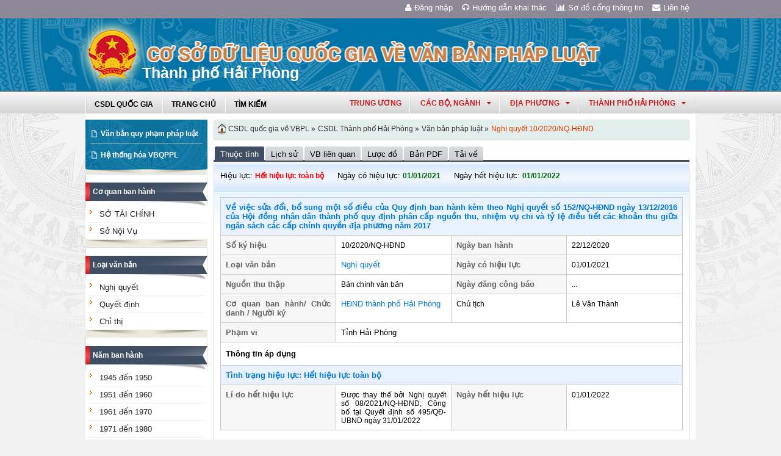

--- FILE ---
content_type: text/html; charset=utf-8
request_url: https://vbpl.vn/haiphong/Pages/vbpq-thuoctinh.aspx?ItemID=146419
body_size: 14826
content:
<!--Timer:00:00:00.0038881==UrlControls:\VBQPPL_UserControls\Publishing_22\uc_ThuocTinhVanBan.ascx.wpLoadUserControls_EnVi -->

<!DOCTYPE html >
<html lang="en" class="sb-init" dir="ltr">
    <head><meta http-equiv="X-UA-Compatible" content="IE=8" /><meta http-equiv="X-UA-Compatible" content="IE=edge" /><meta name="ProgId" content="SharePoint.WebPartPage.Document" /><meta name="WebPartPageExpansion" content="full" /><meta name="GENERATOR" content="Microsoft SharePoint" /><meta http-equiv="Content-type" content="text/html; charset=utf-8" /><meta http-equiv="Expires" content="0" />
        <title>
	
                Hải Phòng
            
</title>
        <!--MS-->
        <!--ME	-->
        
        <link rel="stylesheet" type="text/css" href="/_layouts/15/1033/styles/Themable/corev15.css?rev=vNdEJL6%2BwYC8DTL3JARWRg%3D%3D"/>
<link rel="stylesheet" type="text/css" href="/VBQPPL_UserControls/Resources/css/font-awesome/css/font-awesome.min.css"/>
<link rel="stylesheet" type="text/css" href="/VBQPPL_UserControls/Publishing_22/Resources/css/reset.css"/>
<link rel="stylesheet" type="text/css" href="/VBQPPL_UserControls/Publishing_22/Resources/css/jquery.cluetip.css"/>
<link rel="stylesheet" type="text/css" href="/VBQPPL_UserControls/Publishing_22/Resources/css/jquery.easySlider.css"/>
<link rel="stylesheet" type="text/css" href="/VBQPPL_UserControls/Publishing_22/Resources/css/styles.css"/>
<link rel="stylesheet" type="text/css" href="/VBQPPL_UserControls/Resources/css/jquery.multiSelect.css"/>
<link rel="stylesheet" type="text/css" href="/VBQPPL_UserControls/Resources/css/jquery.treeview.css"/>
<link rel="stylesheet" type="text/css" href="/VBQPPL_UserControls/Resources/css/jquery-ui-1.8.6.gray-green.css"/>
<link rel="stylesheet" type="text/css" href="/VBQPPL_UserControls/Resources/css/jquery.autocomplete.css"/>

        
        <script type="text/javascript" src="/ScriptResource.axd?d=9aHERpQHgtLmjnM5Bl82Wd915wnRSbKNcR39ffZPhUD6My8L2vqfldshkblYSaPRQ86NGTibaGXLAwfJP_6g86Fk_ivRPca1ZLSl_FLUsxJ4QGDGGvoGMN2EJSIANxzckGPurXbio__6QY__i1I81YDyreepWqLdU253BFvlWjLph3N-d5RV8bSittCTZl0p0&amp;t=49337fe8"></script>
<script type="text/javascript" src="/_layouts/15/blank.js?rev=ZaOXZEobVwykPO9g8hq%2F8A%3D%3D"></script>
<script type="text/javascript" src="/ScriptResource.axd?d=N4jw3SwDmx1zDqvhTas6g_XR3SGqgrtj3pPVnw-TONavBJCD89aSJp7CiV92HI6mmg33d_MGpF5qXhyxToCel8Sof4GkdxjRlK7xyy8hRh9ywRPFcs3aYSZ6razpNS6MN2AxCkuN5sWNQNjNdmmDUh1k9UTBo-vWHZfDESFMs0tIwAFDeHWpiUmiiw_p_5Ib0&amp;t=49337fe8"></script>
<link type="text/xml" rel="alternate" href="/haiphong/_vti_bin/spsdisco.aspx" />
            
            
            <link rel="canonical" href="https://vbpl.vn:443/haiphong/Pages/vbpq-thuoctinh.aspx?ItemID=146419" />
            
            
        <span id="DeltaSPWebPartManager">
            
        </span><meta charset="utf-8" />
        
        <!-- javascript -->
        <script src="/VBQPPL_UserControls/Resources/js/jquery-1.8.3.js" type="text/javascript">//<![CDATA[
        
        
        
        
        
        
        
        
        
        
        
        
        
        
        //]]></script>
        <script src="/VBQPPL_UserControls/Resources/js/jquery-ui-1.9.2.custom.min.js" type="text/javascript">//<![CDATA[
        
        
        
        
        
        
        
        
        
        
        
        
        
        
        //]]></script>
        <script src="/VBQPPL_UserControls/Resources/js/jquery.validate.js" type="text/javascript">//<![CDATA[
        
        
        
        
        
        
        
        
        
        
        
        
        
        
        //]]></script>
        <script src="/VBQPPL_UserControls/Resources/js/jquery.ui.datepicker-vi.js" type="text/javascript">//<![CDATA[
        
        
        
        
        
        
        
        
        
        
        
        
        
        
        //]]></script>
        <script src="/VBQPPL_UserControls/Resources/js/jquery.multiselect.js" type="text/javascript">//<![CDATA[
        
        
        
        
        
        
        
        
        
        
        
        
        
        
        //]]></script>
        <script src="/VBQPPL_UserControls/Resources/js/jquery.treeview.js" type="text/javascript">//<![CDATA[
        
        
        
        
        
        
        
        
        
        
        
        
        
        
        //]]></script>
        <script src="/VBQPPL_UserControls/Resources/js/jquery.autocomplete.js" type="text/javascript">//<![CDATA[
        
        
        
        
        
        
        
        
        
        
        
        
        
        
        //]]></script>
        <script src="/VBQPPL_UserControls/Resources/js/GridView.js" type="text/javascript">//<![CDATA[
        
        
        
        
        
        
        
        
        
        
        
        
        
        
        //]]></script>
        <script src="/VBQPPL_UserControls/Resources/js/QPortal.js" type="text/javascript">//<![CDATA[
        
        
        
        
        
        
        
        
        
        
        
        
        
        
        //]]></script>
        <script src="/VBQPPL_UserControls/Resources/js/siteScript.js" type="text/javascript">//<![CDATA[
        
        
        
        
        
        
        
        
        
        
        
        
        
        
        //]]></script>
        <script src="/VBQPPL_UserControls/Resources/js/jquery.address-1.5.js" type="text/javascript">//<![CDATA[
        
        
        
        
        
        
        
        
        
        
        
        
        
        
        //]]></script>
        <script src="/VBQPPL_UserControls/Resources/js/jquery.idTabs.min.js" type="text/javascript">//<![CDATA[
        
        
        
        
        
        
        
        
        
        
        
        
        
        
        //]]></script>
        <script src="/VBQPPL_UserControls/Resources/js/jquery.cluetip.all.min.js" type="text/javascript">//<![CDATA[
        
        
        
        
        
        
        
        
        
        
        
        
        
        
        //]]></script>
        <script src="/VBQPPL_UserControls/Resources/js/jquery.highlight-4.js" type="text/javascript">//<![CDATA[
        
        
        
        
        
        
        
        
        
        
        
        
        
        
        //]]></script>
        <!-- style -->
        <script type="text/javascript">//<![CDATA[
		$(document).ready(function(){
			$("a.jt").cluetip({
			cluetipClass: 'jtip',
			width:600
			});
		});
	
        
        
        
        
        
        
        
        
        
        
        
        
        //]]></script>
        
        <!--[if gte IE 9]>
        <link href="/VBQPPL_UserControls/Publishing_22/Resources/css/ie.css" media="screen, projection" rel="stylesheet" type="text/css" />
        <![endif]-->
        <!--[if IE 8]>
        <link href="/VBQPPL_UserControls/Publishing_22/Resources/css/ie8.css" media="screen, projection" rel="stylesheet" type="text/css" />
        <![endif]-->
        <!--[if lte IE 7]>
        <link href="/VBQPPL_UserControls/Publishing_22/Resources/css/ie7.css" media="screen, projection" rel="stylesheet" type="text/css" />
        <![endif]-->
        
        <!--Kết thúc style quản trị mới-->
        <style>//<![CDATA[
        	.top-navigation {background:url('/PublishingImages/VBPL-TN.png') no-repeat top left;}
        
        
        
        
        
        
        
        
        
        
        
        
        
        //]]></style>
        
        
        
        
        
        
    </head>
    <body onhashchange="if (typeof(_spBodyOnHashChange) != 'undefined') _spBodyOnHashChange();"><form method="post" action="./vbpq-thuoctinh.aspx?ItemID=146419" onsubmit="javascript:return WebForm_OnSubmit();" id="aspnetForm">
<div class="aspNetHidden">
<input type="hidden" name="_wpcmWpid" id="_wpcmWpid" value="" />
<input type="hidden" name="wpcmVal" id="wpcmVal" value="" />
<input type="hidden" name="MSOWebPartPage_PostbackSource" id="MSOWebPartPage_PostbackSource" value="" />
<input type="hidden" name="MSOTlPn_SelectedWpId" id="MSOTlPn_SelectedWpId" value="" />
<input type="hidden" name="MSOTlPn_View" id="MSOTlPn_View" value="0" />
<input type="hidden" name="MSOTlPn_ShowSettings" id="MSOTlPn_ShowSettings" value="False" />
<input type="hidden" name="MSOGallery_SelectedLibrary" id="MSOGallery_SelectedLibrary" value="" />
<input type="hidden" name="MSOGallery_FilterString" id="MSOGallery_FilterString" value="" />
<input type="hidden" name="MSOTlPn_Button" id="MSOTlPn_Button" value="none" />
<input type="hidden" name="__EVENTTARGET" id="__EVENTTARGET" value="" />
<input type="hidden" name="__EVENTARGUMENT" id="__EVENTARGUMENT" value="" />
<input type="hidden" name="__REQUESTDIGEST" id="__REQUESTDIGEST" value="noDigest" />
<input type="hidden" name="MSOSPWebPartManager_DisplayModeName" id="MSOSPWebPartManager_DisplayModeName" value="Browse" />
<input type="hidden" name="MSOSPWebPartManager_ExitingDesignMode" id="MSOSPWebPartManager_ExitingDesignMode" value="false" />
<input type="hidden" name="MSOWebPartPage_Shared" id="MSOWebPartPage_Shared" value="" />
<input type="hidden" name="MSOLayout_LayoutChanges" id="MSOLayout_LayoutChanges" value="" />
<input type="hidden" name="MSOLayout_InDesignMode" id="MSOLayout_InDesignMode" value="" />
<input type="hidden" name="_wpSelected" id="_wpSelected" value="" />
<input type="hidden" name="_wzSelected" id="_wzSelected" value="" />
<input type="hidden" name="MSOSPWebPartManager_OldDisplayModeName" id="MSOSPWebPartManager_OldDisplayModeName" value="Browse" />
<input type="hidden" name="MSOSPWebPartManager_StartWebPartEditingName" id="MSOSPWebPartManager_StartWebPartEditingName" value="false" />
<input type="hidden" name="MSOSPWebPartManager_EndWebPartEditing" id="MSOSPWebPartManager_EndWebPartEditing" value="false" />
<input type="hidden" name="__VIEWSTATE" id="__VIEWSTATE" value="/[base64]/pA==" />
</div>

<script type="text/javascript">
//<![CDATA[
var theForm = document.forms['aspnetForm'];
if (!theForm) {
    theForm = document.aspnetForm;
}
function __doPostBack(eventTarget, eventArgument) {
    if (!theForm.onsubmit || (theForm.onsubmit() != false)) {
        theForm.__EVENTTARGET.value = eventTarget;
        theForm.__EVENTARGUMENT.value = eventArgument;
        theForm.submit();
    }
}
//]]>
</script>


<script src="/WebResource.axd?d=8u8ehpYoNRsOqUgdWbLHCrGPH4YKLjyRN2hsxKMGGTItJdR2Y6dKnLrNx5r4WOuSFo8sK5ovhkyt0javvk-LU30gIIRifvDi6O0-llETXVs1&amp;t=637814905746327080" type="text/javascript"></script>


<script type="text/javascript">
//<![CDATA[
var MSOWebPartPageFormName = 'aspnetForm';
var g_presenceEnabled = true;
var g_wsaEnabled = false;
var g_wsaQoSEnabled = false;
var g_wsaQoSDataPoints = [];
var g_wsaLCID = 1033;
var g_wsaListTemplateId = 850;
var g_wsaSiteTemplateId = 'BLANKINTERNET#0';
var _fV4UI=true;var _spPageContextInfo = {webServerRelativeUrl: "\u002fhaiphong", webAbsoluteUrl: "https:\u002f\u002fvbpl.vn\u002fhaiphong", siteAbsoluteUrl: "https:\u002f\u002fvbpl.vn", serverRequestPath: "\u002fhaiphong\u002fPages\u002fvbpq-thuoctinh.aspx", layoutsUrl: "_layouts\u002f15", webTitle: "H\u1EA3i Ph\u00F2ng", webTemplate: "53", tenantAppVersion: "0", isAppWeb: false, Has2019Era: true, webLogoUrl: "_layouts\u002f15\u002fimages\u002fsiteicon.png", webLanguage: 1033, currentLanguage: 1033, currentUICultureName: "en-US", currentCultureName: "en-US", clientServerTimeDelta: new Date("2025-12-04T15:55:57.4991529Z") - new Date(), siteClientTag: "2991$$15.0.5529.1000", crossDomainPhotosEnabled:false, webUIVersion:15, webPermMasks:{High:16,Low:200769},pageListId:"{680eb4a4-ff6a-4d90-9080-8335c64c67e1}",pageItemId:114, pagePersonalizationScope:1, alertsEnabled:false, siteServerRelativeUrl: "\u002f", allowSilverlightPrompt:'True'};var L_Menu_BaseUrl="/haiphong";
var L_Menu_LCID="1033";
var L_Menu_SiteTheme="null";
document.onreadystatechange=fnRemoveAllStatus; function fnRemoveAllStatus(){removeAllStatus(true)};var _spWebPartComponents = new Object();//]]>
</script>

<script src="/_layouts/15/blank.js?rev=ZaOXZEobVwykPO9g8hq%2F8A%3D%3D" type="text/javascript"></script>
<script type="text/javascript">
//<![CDATA[
(function(){

        if (typeof(_spBodyOnLoadFunctions) === 'undefined' || _spBodyOnLoadFunctions === null) {
            return;
        }
        _spBodyOnLoadFunctions.push(function() 
        {
          ExecuteOrDelayUntilScriptLoaded(
            function()
            {
              var pairs = SP.ScriptHelpers.getDocumentQueryPairs();
              var followDoc, itemId, listId, docName;
              for (var key in pairs)
              {
                if(key.toLowerCase() == 'followdocument') 
                  followDoc = pairs[key];
                else if(key.toLowerCase() == 'itemid') 
                  itemId = pairs[key];
                else if(key.toLowerCase() == 'listid') 
                  listId = pairs[key];
                else if(key.toLowerCase() == 'docname') 
                  docName = decodeURI(pairs[key]);
              } 

              if(followDoc != null && followDoc == '1' && listId!=null && itemId != null && docName != null)
              {
                SP.SOD.executeFunc('followingcommon.js', 'FollowDocumentFromEmail', function() 
                { 
                  FollowDocumentFromEmail(itemId, listId, docName);
                });
              }

            }, 'SP.init.js');

        });
    })();(function(){

        if (typeof(_spBodyOnLoadFunctions) === 'undefined' || _spBodyOnLoadFunctions === null) {
            return;
        }
        _spBodyOnLoadFunctions.push(function() {

            if (typeof(SPClientTemplates) === 'undefined' || SPClientTemplates === null || (typeof(APD_InAssetPicker) === 'function' && APD_InAssetPicker())) {
                return;
            }

            var renderFollowFooter = function(renderCtx,  calloutActionMenu)
            {
                if (renderCtx.ListTemplateType == 700) 
                    myDocsActionsMenuPopulator(renderCtx, calloutActionMenu);
                else
                    CalloutOnPostRenderTemplate(renderCtx, calloutActionMenu);

                var listItem = renderCtx.CurrentItem;
                if (typeof(listItem) === 'undefined' || listItem === null) {
                    return;
                }
                if (listItem.FSObjType == 0) {
                    calloutActionMenu.addAction(new CalloutAction({
                        text: Strings.STS.L_CalloutFollowAction,
                        tooltip: Strings.STS.L_CalloutFollowAction_Tooltip,
                        onClickCallback: function (calloutActionClickEvent, calloutAction) {
                            var callout = GetCalloutFromRenderCtx(renderCtx);
                            if (!(typeof(callout) === 'undefined' || callout === null))
                                callout.close();
                            SP.SOD.executeFunc('followingcommon.js', 'FollowSelectedDocument', function() { FollowSelectedDocument(renderCtx); });
                        }
                    }));
                }
            };

            var registerOverride = function(id) {
                var followingOverridePostRenderCtx = {};
                followingOverridePostRenderCtx.BaseViewID = 'Callout';
                followingOverridePostRenderCtx.ListTemplateType = id;
                followingOverridePostRenderCtx.Templates = {};
                followingOverridePostRenderCtx.Templates.Footer = function(renderCtx) {
                    var  renderECB;
                    if (typeof(isSharedWithMeView) === 'undefined' || isSharedWithMeView === null) {
                        renderECB = true;
                    } else {
                        var viewCtx = getViewCtxFromCalloutCtx(renderCtx);
                        renderECB = !isSharedWithMeView(viewCtx);
                    }
                    return CalloutRenderFooterTemplate(renderCtx, renderFollowFooter, renderECB);
                };
                SPClientTemplates.TemplateManager.RegisterTemplateOverrides(followingOverridePostRenderCtx);
            }
            registerOverride(101);
            registerOverride(700);
        });
    })();if (typeof(DeferWebFormInitCallback) == 'function') DeferWebFormInitCallback();function WebForm_OnSubmit() {
UpdateFormDigest('\u002fhaiphong', 1440000);if (typeof(_spFormOnSubmitWrapper) != 'undefined') {return _spFormOnSubmitWrapper();} else {return true;};
return true;
}
//]]>
</script>

<div class="aspNetHidden">

	<input type="hidden" name="__VIEWSTATEGENERATOR" id="__VIEWSTATEGENERATOR" value="E75E4FE5" />
</div><script type="text/javascript">
//<![CDATA[
Sys.WebForms.PageRequestManager._initialize('ctl00$ScriptManager', 'aspnetForm', [], [], [], 90, 'ctl00');
//]]>
</script>

        
        
        
        
        <div class="hiddent-container" style="display: none;">
            <div id="dialog-form">
            </div>
            <div id="dialog-confirm">
            </div>
            <div id="dialog-message">
            </div>
            <div id="message-container">
            </div>
            <div id="dialog-form-4">
            </div>
            <div id="dialog-form-2">
            </div>
            <div id="dialog-form-3">
            </div>
        </div>
        <div id="wrapper">
            
            
            <!-- START:Wrapper -->
            <div id="header">
                
                <div id="ctl00_g_987b1618_aa94_4d8d_ab66_2dabff2f0941" __MarkupType="vsattributemarkup" __WebPartId="{987b1618-aa94-4d8d-ab66-2dabff2f0941}" WebPart="true" IsClosed="false">
	
	<!-- Global site tag (gtag.js) - Google Analytics --> 
<script async src="https://www.googletagmanager.com/gtag/js?id=UA-58617573-1"></script> 
<script> 
	window.dataLayer = window.dataLayer || []; 
	function gtag(){dataLayer.push(arguments);} 
	gtag('js', new Date()); 
	gtag('config', 'UA-58617573-1'); 
</script>

<div class="header-top">
	<div class="content-heder-top">
	<a href="/haiphong/Pages/hienthilienhe.aspx"><i class="fa fa-envelope" aria-hidden="true"></i>Liên hệ</a>
	<a href="/haiphong/Pages/sitemap.aspx"><i class="fa fa-bar-chart" aria-hidden="true"></i>Sơ đồ cổng thông tin</a>
	<a href="/huongdan/CSDLVanbanphapluat.html"><i class="fa fa-headphones" aria-hidden="true"></i>Hướng dẫn khai thác</a>
    
	<a href="/_layouts/authenticate.aspx?source=%252fhaiphong%252fPages%252fvbpq-thuoctinh.aspx%253fItemID%253d146419"><i class="fa fa-user" aria-hidden="true"></i>Đăng nhập</a>
    
	</div>
</div>

</div>
                
                
                
                <span id="DeltaPlaceHolderMainBannerHolder">
                    
	<menu class="ms-hide">
	<ie:menuitem id="MSOMenu_Help" iconsrc="/_layouts/15/images/HelpIcon.gif" onmenuclick="MSOWebPartPage_SetNewWindowLocation(MenuWebPart.getAttribute('helpLink'), MenuWebPart.getAttribute('helpMode'))" text="Help" type="option" style="display:none">

	</ie:menuitem>
</menu>
  
   
                </span>
                
                
                <div id="ctl00_g_8f79ac3f_faf1_4cec_aa27_0b404369c1d1" __MarkupType="vsattributemarkup" __WebPartId="{8f79ac3f-faf1-4cec-aa27-0b404369c1d1}" WebPart="true" IsClosed="false">
	

<script type="text/javascript">
    $(document).ready(function () {
        //document.title = "Cơ sở dữ liệu quốc gia về văn bản quy phạm pháp luật Thành phố Hải Phòng";
    });
</script>
<style>

.banner {
  background: transparent url("/VBQPPL_UserControls/Resources/images/bannerTitle.png") no-repeat scroll center top !important;
  height: 100%;
  margin: auto;
  padding-left: 65px;
  max-width: 1000px;
}
.bannerEN {
  background: transparent url("/VBQPPL_UserControls/Resources/images/bannerTitleEN.png") no-repeat scroll center top !important;
  height: 100%;
  margin: auto;
  padding-left: 65px;
  max-width: 1000px;
}
</style>
<div id="content-banner">
    
        <div class="banner">
            <div style="padding-top: 55px; padding-left: 90px;">
                <p style="color: #CB2629; font-size: 25px; font-family: 'Times New Roman', Times, serif; z-index: 2;">Thành phố Hải Phòng</p>
            </div>
        </div>
    
</div>

</div>
                
                <div id="content-menu-top">
                    
                    <div id="ctl00_g_8df9da4a_4c18_4505_b02d_30d29613fcc3" __MarkupType="vsattributemarkup" __WebPartId="{8df9da4a-4c18-4505-b02d-30d29613fcc3}" WebPart="true" IsClosed="false">
	
<style type="text/css">
    #menu .right .list-quanhuyen tr td ul li a{
        text-transform:none;
    }
</style>
<link href="/VBQPPL_UserControls/Publishing_22/Resources/jquery.selectbox-0.2/css/jquery.selectbox.css" type="text/css" rel="stylesheet" />
<script src="/VBQPPL_UserControls/Publishing_22/Resources/jquery.selectbox-0.2/js/jquery.selectbox-0.2.js" type="text/javascript"></script>
<script src="/VBQPPL_UserControls/Publishing_portal/Resources/js/VBQPPL_Portal.js" type="text/javascript"></script>

<div id="menu">
    <div class="menu-container">
        
        <ul class="topMenu">
            <li><a href="/"><span>CSDL Quốc Gia</span></a></li>

            <li><a href="/haiphong/Pages/Home.aspx?dvid=310"><span>Trang chủ</span></a></li>
            <li><a href="/haiphong/Pages/vbpq-timkiem.aspx?dvid=310"><span>Tìm kiếm</span></a></li>
            
        </ul>
        <script type="text/javascript">
            $(function () {
                renderDonVi('/haiphong');
                renderTW('/haiphong');
            });

        </script>

        
        <script type="text/javascript">
            $(function () {
                $('#HovershowListTinh').hover(function () {
                    $('.list-quanhuyen .container').show();
                }, function () {
                    $('.list-quanhuyen .container').hide();
                });
            });

        </script>
        <div id="HovershowListTinh" class="right">
            <a href="javascript:;" id="showListTinh">thành phố hải phòng<i class="fa fa-caret-down" aria-hidden="true"></i></a>
            <!--<a id="showListTinh" href="javascript:;"><span>thành phố hải phòng</span></a>-->
            <div style="left: -646px;" class="list-quanhuyen">
                <div style="display: none;" class="container">
                    <p class="title">Danh sách quận huyện quận huyện Thành phố Hải Phòng</p>
                    <table cellpadding="5" cellspacing="1" width="100%">
                        <tbody>
                            <tr class="header">

                                <td colspan="3"></td>
                            </tr>
                            <tr>
                                <td><ul></ul></td><td><ul></ul></td><td><ul></ul></td>
                            </tr>
                        </tbody>
                    </table>
                </div>
            </div>
        </div>
        



        <div class="right" id="HovershowListDonVi">
        </div>
        <div class="right" id="HovershowListBo">
        </div>
        <div class="right" id="HovershowListBo2">
            <a href="/tw" id="showListBo">Trung ương</a>
        </div>

        <div id='bttop'>Lên đầu trang</div>
        

        
    </div>
</div>

</div>
                    
                </div>
            </div>
            <div id="content-layouts-wrapper">
                <div id="content-layouts">
                    <!-- content -->
                    <div id="content">
                        <!-- cột trái -->
                        <div class="left-200">
                            <!-- menu trái -->
                            <!-- menu trái -->
                            <!-- cơ quan ban hành và loại văn bản -->
                            
                            
                            <span id="DeltaPlaceHolderMainCPH_Left">
                                


<div class="ms-webpart-zone ms-fullWidth">
	<div id="MSOZoneCell_WebPartctl00_ctl37_g_a8adb88b_5fdc_4238_abe5_bc9437f9b1aa" class="s4-wpcell-plain ms-webpartzone-cell ms-webpart-cell-vertical ms-fullWidth ">
		<div class="ms-webpart-chrome ms-webpart-chrome-vertical ms-webpart-chrome-fullWidth ">
			<div WebPartID="d84e74df-9a3b-4135-ac34-6e7e2655a6d1" HasPers="false" id="WebPartctl00_ctl37_g_a8adb88b_5fdc_4238_abe5_bc9437f9b1aa" width="100%" class="ms-WPBody " allowDelete="false" style="" ><div id="ctl00_ctl37_g_a8adb88b_5fdc_4238_abe5_bc9437f9b1aa">
				

<div class="box-container">
    <div class="left-menu">
        <div class="bottom">
            <div class="left-menu-c">
                <div class="content">
                    <ul>
                        <li><span><a href="/haiphong/Pages/home.aspx?dvid=310">Văn bản quy phạm pháp luật</a></span></li>
                        
                        <!--<li><span><a href="/haiphong/Pages/vbdh.aspx?dvid=310">Văn bản điều hành</a></span></li>-->
                        <li><span><a href="/haiphong/Pages/vbpq-hethonghoa.aspx?ItemID=310">Hệ thống hóa VBQPPL</a></span></li>
                        
                    </ul>
                </div>
            </div>
        </div>
    </div>
</div>
<!--start cache: Truehttps//vbplvn/haiphongvbqpplusercontrolspublishing22ucdanhmucascx0 || 12/4/2025 10:56:01 PM --><!--Timer:00:00:01.7647529==UrlControls:\VBQPPL_UserControls\Publishing_22\uc_DanhMuc.ascx.wpLoadUserControls_EnVi_Cache -->

			</div><div class="ms-clear"></div></div>
		</div><div class="ms-PartSpacingVertical"></div>
	</div><div id="MSOZoneCell_WebPartctl00_ctl37_g_dbab0db4_f3c1_4215_b2e9_2c43bdad3800" class="s4-wpcell-plain ms-webpartzone-cell ms-webpart-cell-vertical ms-fullWidth ">
		<div class="ms-webpart-chrome ms-webpart-chrome-vertical ms-webpart-chrome-fullWidth ">
			<div WebPartID="a2495c4d-8dae-4d07-8c38-cba8d32784b7" HasPers="false" id="WebPartctl00_ctl37_g_dbab0db4_f3c1_4215_b2e9_2c43bdad3800" width="100%" class="ms-WPBody " allowDelete="false" style="" ><div id="ctl00_ctl37_g_dbab0db4_f3c1_4215_b2e9_2c43bdad3800">
				
  <script type="text/javascript">
      //Đăng ký click 2 cấp.
      $(document).ready(function () {
          $("#capCQ li span a").click(function () {

              var childMenu = ($(this).parent().parent().find("ul").length > 0); //Có đối tượng con hay không
              var isActived = $(this).parent().parent().hasClass("active"); //Đã được select sẵn hay không

              if (childMenu || isActived) {
                  $("#capCQ li").removeClass("active");
                  $(this).parent().parent().addClass("active");
                  return false;
              }
          });
      });
	</script>


<div class="box-container">
    <div class="box-content-01">
        <div class="top">
            <div>
                <a href="javascript:;">Cơ quan ban hành</a></div>
        </div>
        <div class="content">
            <ul class="category" id="capCQ">
                
                        <li><span><a href="/haiphong/Pages/vanban.aspx?dvid=310&cqbh=629">
                            SỞ TÀI CHÍNH

                                  </a></span></li>
                        
                        <li><span><a href="/haiphong/Pages/vanban.aspx?dvid=310&cqbh=630">
                            Sở Nội Vụ

                                  </a></span></li>
                        
            </ul>
        </div>
        <div class="bottom">
            <div>
                &nbsp;</div>
        </div>
    </div>
</div>
<div class="box-container">
    <div class="box-content-01">
        <div class="top">
            <div>
                <a href="javascript:;">Loại văn bản</a></div>
        </div>
        <div class="content">
            <ul class="category" id="loaiVB">
                
                <li><span><a href="/haiphong/Pages/vanban.aspx?dvid=310&idLoaiVanBan=145">
                    Nghị quyết</a></span></li>
                
                <li><span><a href="/haiphong/Pages/vanban.aspx?dvid=310&idLoaiVanBan=137">
                    Quyết định</a></span></li>
                
                <li><span><a href="/haiphong/Pages/vanban.aspx?dvid=310&idLoaiVanBan=138">
                    Chỉ thị</a></span></li>
                
            </ul>
        </div>
        <div class="bottom">
            <div>
                &nbsp;</div>
        </div>
    </div>
</div>
<!--start cache: Truehttps//vbplvn/haiphongvbqpplusercontrolspublishing22ucmenuascx0 || 12/4/2025 10:56:07 PM --><!--Timer:00:00:06.0438985==UrlControls:\VBQPPL_UserControls\Publishing_22\uc_Menu.ascx.wpLoadUserControls_EnVi_Cache -->

			</div><div class="ms-clear"></div></div>
		</div><div class="ms-PartSpacingVertical"></div>
	</div><div id="MSOZoneCell_WebPartctl00_ctl37_g_6cf6a1cd_efce_495b_8569_dc977f90eebd" class="s4-wpcell-plain ms-webpartzone-cell ms-webpart-cell-vertical ms-fullWidth ">
		<div class="ms-webpart-chrome ms-webpart-chrome-vertical ms-webpart-chrome-fullWidth ">
			<div WebPartID="1cbfa797-9631-4471-a5cd-38f59283f011" HasPers="false" id="WebPartctl00_ctl37_g_6cf6a1cd_efce_495b_8569_dc977f90eebd" width="100%" class="ms-WPBody " allowDelete="false" style="" ><div id="ctl00_ctl37_g_6cf6a1cd_efce_495b_8569_dc977f90eebd">
				
<div class="box-container">
    <div class="box-content-01">
        <div class="top">
            <div>
                <a href="javascript:;">Năm ban hành</a></div>
        </div>
        <div class="content">
            <ul id="nambanhanh" class="category">
                <li><span><a href="/haiphong/Pages/vanban.aspx?fromyear=01/01/1945&amp;toyear=31/12/1950&dvid=310">
                    1945 đến 1950</a> </span>
                    <ul id="nambanhanh_1945" class="ypublish">
                    </ul>    
                </li>
                
                <li><span><a href="/haiphong/Pages/vanban.aspx?fromyear=01/01/1951&amp;toyear=31/12/1960&dvid=310">
                    1951 đến 1960</a> </span> 
                    <ul id="nambanhanh_1951" class="ypublish">
                    </ul>    
                </li>
                
                <li><span><a href="/haiphong/Pages/vanban.aspx?fromyear=01/01/1961&amp;toyear=31/12/1970&dvid=310">
                    1961 đến 1970</a> </span> 
                    <ul id="nambanhanh_1961" class="ypublish">
                    </ul>
                    </li>
                
                <li><span><a href="/haiphong/Pages/vanban.aspx?fromyear=01/01/1971&amp;toyear=31/12/1980&dvid=310">
                    1971 đến 1980</a> </span> 
                        <ul id="nambanhanh_1971" class="ypublish">
                        </ul>
                    </li>
                
                <li><span><a href="/haiphong/Pages/vanban.aspx?fromyear=01/01/1981&amp;toyear=31/12/1990&dvid=310">
                    1981 đến 1990</a> </span> 
                        <ul id="nambanhanh_1981" class="ypublish">
                        </ul>
                    </li>
                
                <li><span><a href="/haiphong/Pages/vanban.aspx?fromyear=01/01/1991&amp;toyear=31/12/2000&dvid=310">
                    1991 đến 2000</a> </span> 
                    
                        <ul id="nambanhanh_1991" class="ypublish">
                        </ul>
                    </li>
                
                <li><span><a href="/haiphong/Pages/vanban.aspx?fromyear=01/01/2001&amp;toyear=31/12/2010&dvid=310">
                    2001 đến 2010</a> </span> 
                        <ul id="nambanhanh_2001" class="ypublish">
                        </ul>
                    </li>
                
                <li><span><a href="/haiphong/Pages/vanban.aspx?fromyear=01/01/2011&amp;toyear=31/12/2020&dvid=310">
                    2011 đến 2020</a> </span> 
                    
                        <ul id="nambanhanh_2011" class="ypublish">
                        </ul>
                    </li>
            </ul>
        </div>
        <div class="bottom">
            <div>
                &nbsp;</div>
        </div>
    </div>
</div>


<style type="text/css">
 ul li ul.ypublish{display:block !important; padding-left:10px;}
 ul li ul.ypublish li{
    border-bottom: 1px solid #eee !important;
}
</style>
<!--start cache: Truehttps//vbplvn/haiphongvbqpplusercontrolspublishing22ucmenunambanhanhascx0 || 12/4/2025 10:56:07 PM --><!--Timer:00:00:00.6414389==UrlControls:\VBQPPL_UserControls\Publishing_22\uc_menuNambanhanh.ascx.wpLoadUserControls_EnVi_Cache -->

			</div><div class="ms-clear"></div></div>
		</div>
	</div>
</div>


                            </span>
                            
                            <!-- loại văn bản -->
                        </div>
                        <!-- cột trái -->
                        <!-- cột phải 790 zone1-->
                        <div class="right-790">
                            <!-- Cột giữa -->
                            <div class="left-580">
                                <!-- ô tìm kiếm -->
                                
                                
                                <span id="DeltaPlaceHolderMainCPH_Main">
                                    



                                </span>
                                
                                <!-- ô tìm kiếm -->
                                <!-- tab -->
                                <!-- tab -->
                            </div>
                            <!-- cột giữa -->
                            <!-- cột phải -->
                            <div class="right-200">
                                <!-- văn bản được quan tâm -->
                                
                                
                                <span id="DeltaPlaceHolderMainCPH_Right">
                                    





                                </span>
                                
                                <!-- văn bản được xem nhiều -->
                            </div>
                            <!-- cột phải -->
                        </div>
                        <!-- cột phải 790 zone1-->
                        <!-- cột phải 790 zone2-->
                        <div class="right-790">
                            
                            
                            <span id="DeltaPlaceHolderMainCPH_MainZone2">
                                
	

<div class="ms-webpart-zone ms-fullWidth">
	<div id="MSOZoneCell_WebPartctl00_ctl37_g_838eec3b_d2da_4c8f_9259_99ec39b86850" class="s4-wpcell-plain ms-webpartzone-cell ms-webpart-cell-vertical ms-fullWidth ">
		<div class="ms-webpart-chrome ms-webpart-chrome-vertical ms-webpart-chrome-fullWidth ">
			<div WebPartID="d295c32f-bf32-4198-9548-a7a9e55a891f" HasPers="false" id="WebPartctl00_ctl37_g_838eec3b_d2da_4c8f_9259_99ec39b86850" width="100%" class="ms-WPBody " allowDelete="false" style="" ><div id="ctl00_ctl37_g_838eec3b_d2da_4c8f_9259_99ec39b86850">
				
<script type="text/javascript">
    $(document).ready(function () {
        var title1 = 'Nghị quyết 10/2020/NQ-HĐND Về việc sửa đổi, bổ sung một số điều của Quy định ban hành kèm theo Nghị quyết số 152/NQ-HĐND ngày 13/12/2016 của Hội đồng nhân dân thành phố quy định phân cấp nguồn thu, nhiệm vụ chi và tỷ lệ điều tiết các khoản thu giữa ngân sách các cấp chính quyền địa phương năm 2017';
        if (title1.length > 80) {
            title1 = title1.substring(0, 79) + '...';
        }
        //document.title = title1 + ' - Cơ sở dữ liệu quốc gia về VBQPPL - Thành phố Hải Phòng';
        //document.title = 'Nghị quyết 10/2020/NQ-HĐND - Cơ sở dữ liệu quốc gia về văn bản quy phạm pháp luật - Thành phố Hải Phòng';
        //$('meta[name=description]').remove();
        //$('meta[name=keywords]').remove();
        //$('head').append('<meta name="description" content="Nghị quyết 10/2020/NQ-HĐND Về việc sửa đổi, bổ sung một số điều của Quy định ban hành kèm theo Nghị quyết số 152/NQ-HĐND ngày 13/12/2016 của Hội đồng nhân dân thành phố quy định phân cấp nguồn thu, nhiệm vụ chi và tỷ lệ điều tiết các khoản thu giữa ngân sách các cấp chính quyền địa phương năm 2017">');
        //$('head').append('<meta name="keywords" content="Nghị quyết 10/2020/NQ-HĐND Về việc sửa đổi, bổ sung một số điều của Quy định ban hành kèm theo Nghị quyết số 152/NQ-HĐND ngày 13/12/2016 của Hội đồng nhân dân thành phố quy định phân cấp nguồn thu, nhiệm vụ chi và tỷ lệ điều tiết các khoản thu giữa ngân sách các cấp chính quyền địa phương năm 2017, Thành phố Hải Phòng">');
    });
</script>

<div class="box-container">
    
    <div class="box-tab-vb">
         <div class="box-map">
                <ul>
                    
                            <li> <a href="/">CSDL quốc gia về VBPL</a><span> » </span></li>
                               
                            <li> <a href="/haiphong">CSDL Thành phố Hải Phòng</a><span> » </span></li>
                               
                            <li> <a href="/haiphong/pages/home.aspx">Văn bản pháp luật</a><span> » </span></li>
                               
                               <li> <a href=""> Nghị quyết 10/2020/NQ-HĐND</a><span></span></li>
                               
                    
                </ul>
                </div>
        <div class="header">
            <ul>
                

                <li><a href="/haiphong/Pages/vbpq-thuoctinh.aspx?ItemID=146419"
                    class="selected"><span><b class="properties">Thuộc tính</b></span></a></li>
                <li><a href="/haiphong/Pages/vbpq-lichsu.aspx?ItemID=146419&Keyword=">
                    <span><b class="history">Lịch sử</b></span></a></li>
                <li><a href="/haiphong/Pages/vbpq-vanbanlienquan.aspx?ItemID=146419&Keyword=">
                    <span><b class="history">VB liên quan</b></span></a></li>
                <li><a href="/haiphong/Pages/vbpq-luocdo.aspx?ItemID=146419&Keyword=">
                    <span><b class="map">Lược đồ</b></span></a></li>

                
                        <li><a href="/haiphong/Pages/vbpq-van-ban-goc.aspx?ItemID=146419"><span><b
                            class="source">Bản PDF</b></span></a> </li>
                    
                        <li><a href="javascript:ShowDialogDownload();"><span><b class="download">Tải về</b></span></a></li>
                
            </ul>
        </div>
        <div class="content">
            <div class="fulltext">
                <div class="vbInfo">
                    <ul>
                        <li class="red"><span>Hiệu lực: </span>
                            Hết hiệu lực toàn bộ</li>
                        
                        
                        <li class="green"><span>Ngày có hiệu lực: </span>
                            01/01/2021</li>
                        
                        <li class="green"><span>Ngày hết hiệu lực: </span>
                            01/01/2022</li>
                        
                    </ul>
                   
                </div>
                <div class="vbProperties">
                    <table cellpadding="0px" cellspacing="1px" border="none" width="100%">
                        <tbody>
                            <tr>
                                <td colspan="4" class="title">
                                    Về việc sửa đổi, bổ sung một số điều của Quy định ban hành kèm theo Nghị quyết số 152/NQ-HĐND ngày 13/12/2016 của Hội đồng nhân dân thành phố quy định phân cấp nguồn thu, nhiệm vụ chi và tỷ lệ điều tiết các khoản thu giữa ngân sách các cấp chính quyền địa phương năm 2017
                                </td>
                            </tr>
                            <tr>
                                <td style="width: 25%;" class="label">
                                    Số ký hiệu
                                </td>
                                <td style="width: 25%;">
                                    10/2020/NQ-HĐND
                                </td>
                                <td style="width: 25%;" class="label">
                                    Ngày ban hành
                                </td>
                                <td>
                                    22/12/2020
                                </td>
                            </tr>
                            <tr>
                                <td class="label">
                                    Loại văn bản
                                </td>
                                <td>
                                    
                                    <a href="/haiphong/Pages/vanban.aspx?idLoaiVanBan=145">
                                        Nghị quyết
                                    </a>
                                    
                                </td>
                                <td class="label">
                                    Ngày có hiệu lực
                                </td>
                                <td>
                                    01/01/2021
                                </td>
                            </tr>
                            
                             <tr>
                                <td class="label">
                                    Nguồn thu thập
                                </td>
                                <td>
                                       Bản chính văn bản
                                </td>
                                <td class="label">
                                    Ngày đăng công báo
                                </td>
                                <td>
                                    ...
                                </td>
                            </tr>
                            
                            <tr>
                                <td rowspan="1" class="label">
                                    Cơ quan ban hành/ Chức danh / Người ký
                                </td>
                                
                                <td>
                                    <a href="/haiphong/Pages/vanban.aspx?cqbh=87">
                                        HĐND thành phố Hải Phòng</a>
                                </td>
                                
                                <td>
                                    Chủ tịch
                                </td>
                                
                                <td>
                                   
                                    Lê Văn Thành
                                   
                                </td>
                                
                            </tr>
                            


                            <tr>
                                <td class="label">
                                    Phạm vi
                                </td>
                                <td colspan="3">
                                    <ul>
                                        
                                        <li>
                                            Tỉnh Hải Phòng</li>
                                        
                                    </ul>
                                </td>
                            </tr>

                            <tr>
                                <td colspan="4">
                                    <p><strong>Thông tin áp dụng</strong></p>
                                    
                                </td>
                            </tr>
                            
                            <tr>
                                <td colspan="4" class="title">
                                    Tình trạng hiệu lực:  Hết hiệu lực toàn bộ
                                </td>
                            </tr>
                            
                            
                            <tr>
                                <td class="label">
                                    Lí do hết hiệu lực
                                </td>
                                <td>
                                    Được thay thế bởi Nghị quyết số 08/2021/NQ-HĐND; Công bố tại Quyết định số 495/QĐ-UBND ngày 31/01/2022
                                </td>
                                <td class="label">
                                    Ngày hết hiệu lực
                                </td>
                                <td>
                                    01/01/2022
                                </td>
                            </tr>
                            

                           
                            
                        </tbody>
                    </table>
                </div>
            </div>
        </div>
        <div class="bottom">
            <div>
                &nbsp;</div>
        </div>
    </div>
    
</div>


<div id="divShowDialogDownload" title="Tải về" style="display: none">
    <a href="javascript:downloadallfile(146419, 'True');" class="clsdloadall">Tải về &nbsp; <img src="\VBQPPL_UserControls\Publishing_22\Resources\images\icon-download.gif" title="Tải về tất cả" /></a>
    <ul class="fileAttack">
        
                    <li><span><a id="VanBanGoc_10.2020.NQ.signed.PDF" rel="subcontent" href="javascript:downloadfile('VanBanGoc_10.2020.NQ.signed.PDF','/FileData/TW/Lists/vbpq/Attachments/146419/VanBanGoc_10.2020.NQ.signed.PDF');" class="show_hide">
                        <img src="/VBQPPL_UserControls/Resources/images/attachment.png">
                         10.2020.NQ.signed.PDF
                            </a></span>
                        
                    </li>
                
    </ul>
</div>

<style>
    .fileAttack
    {
        line-height: 26px;
        padding-top: 7px;
    }
</style>
<script type="text/javascript">
    function ShowDialogDownload() {
        $('#divShowDialogDownload').dialog();
    }
</script>
<input name="ctl00$idValue" type="hidden" id="ctl00_idValue" /><!-- cache v2: Truehttps//vbplvn/haiphongvbqpplusercontrolspublishing22ucthuoctinhvanbanascx146419 || 12/4/2025 10:56:16 PM -->
			</div><div class="ms-clear"></div></div>
		</div>
	</div>
</div>
	

                            </span>
                            
                        </div>
                        <!-- cột phải 790 zone2-->
                        <div>
                            <div class="center-left">
                                
                                
                                <span id="DeltaPlaceHolderMainCPH_Center_Left">
                                    




                                </span>
                                
                            </div>
                            <div class="center-right">
                                
                                
                                <span id="DeltaPlaceHolderMainCPH_Center_Right">
                                    




                                </span>
                                
                            </div>
                        </div>
                    </div>
                    <!-- content -->
                </div>
            </div>
            <!-- footer -->
            <div id="footer">
                <div id="google-analytics">
                                                            
                                
                                
                                
                                                    </div>
                
                <div id="ctl00_g_ed9f5c81_3cec_453e_a071_94c4abfcb2b9" __MarkupType="vsattributemarkup" __WebPartId="{ed9f5c81-3cec-453e-a071-94c4abfcb2b9}" WebPart="true" IsClosed="false">
	
<div class="content">
                <p><strong>CƠ SỞ DỮ LIỆU QUỐC GIA VỀ VĂN BẢN PHÁP LUẬT</strong></p>
            </div>

</div>
                
            </div>
            <!-- footer -->
        </div>
        <!--footer-->
        <!--end footer-->
        <div data-name="ContentPlaceHolderMain" style="display:none;">
            
            
            
                <div class="DefaultContentBlock" style="border:medium black solid; background:yellow; color:black; margin:20px; padding:10px;">
            This div, which you should delete, represents the content area that your Page Layouts and pages will fill. Design your Master Page around this content placeholder.
        
                    
                
                
                
                
                
                
                
                
                
                </div>
            <div style='display:none' id='hidZone'></div>
            
        </div>
    <div id="DeltaFormDigest">
<script type="text/javascript">//<![CDATA[
        var formDigestElement = document.getElementsByName('__REQUESTDIGEST')[0];
        if (!((formDigestElement == null) || (formDigestElement.tagName.toLowerCase() != 'input') || (formDigestElement.type.toLowerCase() != 'hidden') ||
            (formDigestElement.value == null) || (formDigestElement.value.length <= 0)))
        {
            formDigestElement.value = '0x70F329DD4D189B14DDFF7305B5A44C79B36A9DF3C939C0CE4F830B4DEE63E04DE5B8C802F4D063871782C02B3E3CA879CBE15A3C7CD24003861BBA6BE3A6495F,04 Dec 2025 15:56:16 -0000';
            g_updateFormDigestPageLoaded = new Date();
        }
        //]]>
        </script>
</div>

<script type="text/javascript">
//<![CDATA[
var _spFormDigestRefreshInterval = 1440000;window.g_updateFormDigestPageLoaded = new Date(); window.g_updateFormDigestPageLoaded.setDate(window.g_updateFormDigestPageLoaded.getDate() -5);var _fV4UI = true;
function _RegisterWebPartPageCUI()
{
    var initInfo = {editable: false,isEditMode: false,allowWebPartAdder: false,listId: "{680eb4a4-ff6a-4d90-9080-8335c64c67e1}",itemId: 114,recycleBinEnabled: true,enableMinorVersioning: false,enableModeration: false,forceCheckout: false,rootFolderUrl: "\u002fhaiphong\u002fPages",itemPermissions:{High:16,Low:200769}};
    SP.Ribbon.WebPartComponent.registerWithPageManager(initInfo);
    var wpcomp = SP.Ribbon.WebPartComponent.get_instance();
    var hid;
    hid = document.getElementById("_wpSelected");
    if (hid != null)
    {
        var wpid = hid.value;
        if (wpid.length > 0)
        {
            var zc = document.getElementById(wpid);
            if (zc != null)
                wpcomp.selectWebPart(zc, false);
        }
    }
    hid = document.getElementById("_wzSelected");
    if (hid != null)
    {
        var wzid = hid.value;
        if (wzid.length > 0)
        {
            wpcomp.selectWebPartZone(null, wzid);
        }
    }
};
function __RegisterWebPartPageCUI() {
ExecuteOrDelayUntilScriptLoaded(_RegisterWebPartPageCUI, "sp.ribbon.js");}
_spBodyOnLoadFunctionNames.push("__RegisterWebPartPageCUI");var __wpmExportWarning='This Web Part Page has been personalized. As a result, one or more Web Part properties may contain confidential information. Make sure the properties contain information that is safe for others to read. After exporting this Web Part, view properties in the Web Part description file (.WebPart) by using a text editor such as Microsoft Notepad.';var __wpmCloseProviderWarning='You are about to close this Web Part.  It is currently providing data to other Web Parts, and these connections will be deleted if this Web Part is closed.  To close this Web Part, click OK.  To keep this Web Part, click Cancel.';var __wpmDeleteWarning='You are about to permanently delete this Web Part.  Are you sure you want to do this?  To delete this Web Part, click OK.  To keep this Web Part, click Cancel.';var g_clientIdDeltaPlaceHolderUtilityContent = "DeltaPlaceHolderUtilityContent";
//]]>
</script>
</form><span id="DeltaPlaceHolderUtilityContent"></span></body>
</html><!-- Rendered using cache profile:Public Internet (Purely Anonymous) at: 2025-12-04T22:56:16 -->

--- FILE ---
content_type: text/css
request_url: https://vbpl.vn/VBQPPL_UserControls/Publishing_22/Resources/css/styles.css
body_size: 50992
content:
html {overflow:auto !important;}
body {
  background: #f2f2f2 none repeat scroll 0 0 !important;
  color: #222;
  font: 10pt Arial,Helvetica,sans-serif;
}

#bttop{border:1px solid #4adcff;background:#28A4E1;text-align:center;padding:8px;position:fixed;bottom:35px;right:10px;cursor:pointer;display:none;color:#fff;font:bold 10pt Arial,Helvetica,sans-serif; text-transform:uppercase;}
#bttop:hover{border:1px solid #ffa789;background:#ff6734;}

body.v4master {height: 100%;width: 100%;}
form { margin: 0; padding: 0; display:inline-block; clear:both; width:100%; height:auto;}
.box-container {
  clear: both;
  display: inline-block;
  width: 100%;
}
a,
a:link,
a:visited {font:10pt Arial, Helvetica, sans-serif; color:#333; text-decoration:none;}
a:hover {text-decoration:none;}
#header {width:100%; margin:0 auto;}
#header .top-navigation {width:100%; display:inline-block; clear:both;}
#header .top-navigation ul {list-style:none; padding:0px; margin:0px; float:right;}
#header .top-navigation ul li {float:left; padding:5px 0 9px 15px;}
#header .top-navigation ul li span,
#header .top-navigation ul li a,
#header .top-navigation ul li a:link,
#header .top-navigation ul li a:visited {font:normal 10pt Arial, Helvetica, sans-serif; color:#fff; text-decoration:none;}
#header .top-navigation ul li a:hover {color:#DDB305;}

#header .top-navigation-en {width:100%; display:inline-block; clear:both;}
#header .top-navigation-en ul {list-style:none; padding:0px; margin:0px; float:right;}
#header .top-navigation-en ul li {float:left; padding:5px 0 9px 15px;}
#header .top-navigation-en ul li span,
#header .top-navigation-en ul li a,
#header .top-navigation-en ul li a:link,
#header .top-navigation-en ul li a:visited {font:normal 10pt Arial, Helvetica, sans-serif; color:#fff; text-decoration:none;}
#header .top-navigation-en ul li a:hover {color:#DDB305;}
#header .top-navigation-en div.container {/*background: url("/VBQPPL_UserControls/Publishing_22/Resources/images/VBPL-TN_TA.png") no-repeat scroll left -2px transparent;*/height: 26px;margin: 0 auto;width: 1000px;}




#menu {
  margin: 0 auto;
  padding: 0 1px;
  max-width: 1000px;
}
#menu .menu-container {
  clear: both;
  display: inline-block;
  width: 100%;
}
#menu .menu-container ul {list-style:none; padding:0px; margin:0px;}
#menu .menu-container ul li {
  float: left;
}
#menu .menu-container ul li a {display:block;}
#menu .menu-container ul li a span {display:block; padding:11px 10px 10px 10px; color:#fff; font:bold 12px Arial, Helvetica, sans-serif; text-decoration:none; text-transform:uppercase;}
#menu .menu-container ul li a:hover,
#menu .menu-container ul li a.actived {background:url(../images/menu-bg-hover.gif) repeat-x top center;}
#menu .menu-container .right {
  float: right;
  padding: 7px 1px 0 0;
}

#footer {
  background: #9996a6 none repeat scroll 0 0;
  height: 90px;
}
#footer .content {width:960px; margin:0 auto; padding:15px 20px 20px 0px;}
#footer .content p {font:normal 10pt Arial, Helvetica, sans-serif; color:#fff;padding-bottom:5px;}
#footer .content p strong {font-weight:bold;}
#footer .content p a,
#footer .content p a:link,
#footer .content p a:visited {font:normal 10pt Arial, Helvetica, sans-serif; color:#fff;}
#footer .content p a:hover {color:#DDB405;}
#content-layouts-wrapper {
  background-image: url("/VBQPPL_UserControls/Publishing_portal/Resources/imagesV2/bg-bdy-wp.gif");
  background-position: center top;
  background-repeat: no-repeat;
  margin-top: -3px;
  overflow: hidden;
  width: 100%;
}
#content-layouts {
  background: #fff none repeat scroll 0 0;
  margin: 0 auto;
  padding: 10px 0;
  max-width: 1000px;
}
#content {width:100%; display:inline-block; clear:both;}
.left-200 {
  float: left;
  margin-right: 10px;
  max-width: 200px;
}
.right-790 {
  max-width: 780px;
  min-width: 0;
  overflow: hidden;
}
.left-580 {float:left; max-width:580px}
.right-200 {float:right; max-width:200px;}
.center-left {float:left; max-width:490px;}
.center-right {float:right; max-width:490px;}
.left-menu {
  background: #0173a6 none repeat scroll 0 0;
}   
.left-menu .header {padding:14px 5px 8px 12px; font:bold 10pt Arial, Helvetica, sans-serif; color:#fff;}
.left-menu .bottom {width:100%; display:inline-block; clear:both;padding-bottom:9px;  background:url(../images/leftmenu-bg-bottom.gif) no-repeat bottom center;}
.left-menu .left-menu-c {background:url(../images/bg-nav-left.png) no-repeat 50% 0;}

.left-menu .content {padding-top:5px;}
.left-menu .content ul {list-style:none; padding:0px; margin:0px;}
.left-menu .content ul li {padding:10px 8px; background:url(../images/menu-dot-bg.png) no-repeat bottom center;}
.left-menu .content ul li:last-child,
.left-menu .content ul li.last {background:none; padding-bottom:15px;}
.left-menu .content ul li span { display:block;background:url(../images/left-menu-item-bg.png) no-repeat 2px 2px; padding-left:17px;}
.left-menu .content ul li span a, .left-menu .content ul li span a:link, .left-menu .content ul li span a:visited {
  color: #fff;
  font: bold 9pt Arial,Helvetica,sans-serif;
  text-decoration: none;
}
.left-menu .content ul li span a:hover,
.left-menu .content ul li span a.actived {color:#F9651F;}

.box-content-01 {}
.box-content-01 .top {background:url(../images/content-01-header.gif) no-repeat top left; padding-left:12px;}
.box-content-01 .top div {background:url(../images/content-01-header.gif) no-repeat top right; padding:21px 5px 16px 0;}
.box-content-01 .top div a,
.box-content-01 .top div a:link,
.box-content-01 .top div a:visited {font:bold 12px Arial, Helvetica, sans-serif; color:#fff; text-decoration:none;}
.box-content-01 .top div a:hover {color:#DDB405;}
.box-content-01 .bottom {background:url(../images/content-01-footer.gif) no-repeat top left; padding-left:12px;}
.box-content-01 .bottom div {background:url(../images/content-01-footer.gif) no-repeat top right; height:12px; line-height:12px;}
.box-content-01 .content {
  -moz-border-bottom-colors: none;
  -moz-border-left-colors: none;
  -moz-border-right-colors: none;
  -moz-border-top-colors: none;
  background: #fff none repeat scroll 0 0;
  border-color: -moz-use-text-color #dddddd;
  border-image: none;
  /*border-style: none solid;*/
  border-width: 0 1px;
  max-height: 500px;
  overflow: auto;
}
.box-content-01 .content select {font:normal 10pt Arial, Helvetica, sans-serif;color: #222;border: 1px solid #ccc;padding: 4px;}

.box-content-01 .content ul.category {list-style:none; padding:0px; margin:0px;}
.box-content-01 .content ul.category li {padding:0px 5px;}
.box-content-01 .content ul.category li span {display:block; border-bottom:1px solid #eee; padding:6px 0px; background:url(../images/arrBox03.gif) no-repeat 2px 7px; padding-left:18px;}
.box-content-01 .content ul.category li:last-child span,
.box-content-01 .content ul.category li.last span {border:none;}
.box-content-01 .content ul.category li span a,
.box-content-01 .content ul.category li span a:link,
.box-content-01 .content ul.category li span a:visited {font:normal 10pt Arial, Helvetica, sans-serif; color:#222;text-decoration:none;}
.box-content-01 .content ul.category li span a:hover,
.box-content-01 .content ul.category li.active span a {color:#C81A1D;}
.box-content-01 .content ul.category li ul {display:none;}
.box-content-01 .content ul.category li.active ul {display:block; background:#f6f6f6; max-height:400px; overflow:auto;}
.box-content-01 .content ul.category li ul li {padding:4px 0px 4px 18px; background:url(../images/arrBox01.gif) no-repeat 5px 8px; border-bottom:1px solid #fff;}
.content ul.category li ul li ul li {padding:4px 0px 4px 18px; background:url(../images/arrBox04.gif) no-repeat 5px 8px !important;}
.box-content-01 .content ul.category li ul li a,
.box-content-01 .content ul.category li ul li a:link,
.box-content-01 .content ul.category li ul li a:visited {font:normal 10pt Arial, Helvetica, sans-serif; color:#444;}
.box-content-01 .content ul.category li ul li a:hover,
.box-content-01 .content ul.category li ul li a.active {color:#F9651F;text-decoration: none;}

.box-content-01 .content ul.list {list-style:none; padding:0px; margin:0px; padding-bottom:10px;}
.box-content-01 .content ul.list li {padding:5px 5px 5px 18px; background:url(../images/arrBox03.gif) no-repeat 10px 11px #fff; border-bottom:1px solid #dceceb;}
.box-content-01 .content ul.list li.odd { background:url(../images/arrBox03.gif) no-repeat 10px 11px #F3F9F9;}
.box-content-01 .content ul.list li:last-child,
.box-content-01 .content ul.list li.last {}
.box-content-01 .content ul.list li a,
.box-content-01 .content ul.list li a:link,
.box-content-01 .content ul.list li a:visited {font:normal 10pt Arial, Helvetica, sans-serif; color:#222;text-decoration:none;}
.box-content-01 .content ul.list li a:hover {color:#C81A1D;}


a.button {background:url(../images/button-bg.gif) no-repeat top left; padding-left:15px; display:inline-block; text-decoration:none;}
a.button span {display:block; background:url(../images/button-bg.gif) no-repeat top right; padding:4px 15px 4px 0px; font:normal 10pt Arial, Helvetica, sans-serif; color:#3f4e63; text-decoration:none;}
a.button:hover span {color:#C81A1D; text-decoration:none;}
.box-search {background:url(../images/box-search.gif) no-repeat top center; padding-top:15px;}
.box-search .option{float:left;padding-left:130px;}
.box-search .box-search-c {background:url(../images/box-search.gif) no-repeat bottom center; padding:0px 15px 15px 15px;}
.box-search .title {font:bold 10pt Arial, Helvetica, sans-serif; color:#3f4e63; text-transform:uppercase; padding-bottom:5px;}
.box-search ul {list-style:none; padding:0px; margin:0px;}
.box-search ul li {display:inline-block; clear:both; width:100%; padding:3px 0px;}
.box-search ul li label {display:block; float:left; width:22%; padding-top:4px; font:normal 10pt Arial, Helvetica, sans-serif;}
.box-search ul li div.input {float:right; width:77%;}
.box-search ul li div.input input[type=text],
.box-search ul li div.input select {border:1px solid #ccc; padding:3px; width:98%; font:10pt Arial, Helvetica, sans-serif; color:#333;}
.box-search ul li div.input select {width:100%; padding:2px; }
.box-search ul li.submit {padding-top:16px}
.box-search ul li.submit label, .box-search ul li.date label {width:23%;}
.box-search ul li.date label.fix { width: 11%;color: #666;text-align: right; padding-right:1%}
.box-search ul li.submit div.input, .box-search ul li.date div.input {width:25%; float:left; padding-right:2%;}
.box-search div.right {float:right; padding-top:0px;}
.box-search div.right a,
.box-search div.right a:link,
.box-search div.right a:visited {font:10pt Arial, Helvetica, sans-serif; color:#C81A1D; text-decoration:underline; text-transform:none;}
.box-search div.right a:hover {color:#222;}
.box-search a.button {float:left;}

.FormSimple {}
.FormSimple .advance{display:none;}
.FormSimple .simple {display:block;}
.FormAdvance .advance{display:block;}
.FormAdvance .simple{display:none;}

/*Fix Mutils*/
a.multiSelect span {width:391px !important; white-space: inherit;}
div.multiSelectOptions {width:420px !important; height:350px;}
.multiSelectOptions label {display:inline-block; clear:both; width:100% !important;}
.multiSelectOptions input[type=checkbox] {width:20px !important;}

.box-tab {}
.box-tab .header{width:100%; display:inline-block; clear:both;}
.box-tab .header a img{float:right;padding-top:5px;}
.box-tab .header ul {list-style:none; padding:0px; margin:0px;width:97%;}
.box-tab .header ul li {float:left; padding-right:4px;}
.box-tab .header ul li strong {font-weight:bold; color:#F8E284;}
.box-tab .header ul li a {display:block; background:url(../images/tab-bg.gif) no-repeat top left; padding-left:10px;}
.box-tab .header ul li a span {text-decoration:none; display:block; background:url(../images/tab-bg.gif) no-repeat top right;padding:5px 10px 5px 0px; color:#fff; font:normal 10pt Arial, Helvetica, sans-serif;}
.box-tab .header ul li a:hover,
.box-tab .header ul li a.selected {background:url(../images/tab-bg-hover.gif) no-repeat top left; text-decoration:none;}
.box-tab .header ul li a:hover span,
.box-tab .header ul li a.selected span{background:url(../images/tab-bg-hover.gif) no-repeat top right;text-decoration:none; }
.box-tab .bottom {background:url(../images/content-02-bg.gif) no-repeat top left; padding-left:50%;}
.box-tab .bottom div{background:url(../images/content-02-bg.gif) no-repeat top right; padding-right:50%; height:8px; line-height:8px;}
.box-tab .content {border:1px solid #ccc; background:#fff;}
.box-tab .content ul.listLaw {list-style:none; padding:0px; margin:0px; width:100%; display:block; clear:both;}
.box-tab .content ul.listLaw li {width:100%; display:inline-block; clear:both; border-bottom:1px dotted #ccc;}
.box-tab .content ul.listLaw li:last-child,
.box-tab .content ul.listLaw li.last {border:none;}
.box-tab .content ul.listLaw li.odd {background:#fff;}
.box-tab .content ul.listLaw li .item {padding:10px;}
.box-tab .content ul.listLaw li .left {width:72%; float:left; border-right:1px dotted #ccc; padding-right:1%;}
.box-tab .content ul.listLaw li.odd .left {border-right:1px dotted #ccc; }
.box-tab .content ul.listLaw li .right {width:26%; float:right;}
.box-tab .content ul.listLaw li p.title {padding:5px 0 5px 18px; background:url(../images/arrBox02.gif) no-repeat 5px 8px #f1f1f1; text-align:justify; border:1px solid #dedede;}
.box-tab .content ul.listLaw li.odd p.title { border-bottom:1px solid #eee;}
.box-tab .content ul.listLaw li p.title a,
.box-tab .content ul.listLaw li p.title a:link,
.box-tab .content ul.listLaw li p.title a:visited {font:bold 10pt Arial, Helvetica, sans-serif; color:#131E32; text-decoration:none;}
.box-tab .content ul.listLaw li p.title a:hover {color:#C81A1C;}
.box-tab .content ul.listLaw li .des {padding:5px 0px; text-align:justify; font:normal 10pt Arial, Helvetica, sans-serif; color:#222; line-height:140%; min-height:40px;}
.box-tab .content ul.listLaw li .link ul {list-style:none; padding:0px; margin:0px;}
.box-tab .content ul.listLaw li .link ul li {float:left; padding:5px 15px 5px 12px; width:auto !important; clear:none !important; display:block; border:none;}
.box-tab .content ul.listLaw li .link ul li a,
.box-tab .content ul.listLaw li .link ul li a:link,
.box-tab .content ul.listLaw li .link ul li a:visited {font:normal 11px Tahoma, Geneva, sans-serif; color:#C00; text-decoration:none;}
.box-tab .content ul.listLaw li .link ul li a:hover {color:#111;}
.box-tab .content ul.listLaw li .link ul li.en {background:url(../images/icon-en.gif) no-repeat 0px 8px;}
.box-tab .content ul.listLaw li .link ul li.source {background:url(../images/icon-source.gif) no-repeat 0px 6px;}
.box-tab .content ul.listLaw li .link ul li.ref {background:url(../images/icon-ref.gif)  no-repeat 0px 7px; padding-left:15px;}
.box-tab .content ul.listLaw li .link ul li.map {background:url(../images/icon-map.gif)  no-repeat 0px 7px;}
.box-tab .content ul.listLaw li .link ul li.download {background:url(../images/icon-download.gif)  no-repeat 0px 7px; padding-right:0px;}
.box-tab .content ul.listLaw li .link ul li.print {background:url(../images/print_2.gif)  no-repeat 0px 7px; padding-right:0px;margin-left:15px;padding-left:15px;}
.box-tab .content ul.listLaw li .link ul li.thuoctinh { background: url("../images/icon-tabvb.png") no-repeat scroll -2px -17px transparent;padding-left:15px;}
.box-tab .content ul.listLaw li .right {padding:5px 0px;}
.box-tab .content ul.listLaw li .right p {padding-bottom:5px; font:normal 11px Tahoma, Geneva, sans-serif; color:#333;  text-align:right;}
.box-tab .content ul.listLaw li .right p label {float:left; width:65px; text-align:left;}
.box-tab .content ul.listLaw li .right p.green {color:#060;}
.box-tab .content ul.listLaw li .right p.red {color:#C00;}
.box-tab .content ul.listLaw li .right p.blue {color:#131E32;}



.box-tab-vb {}

.box-tab-vb .header{width:100%; display:inline-block; clear:both; background:url(../images/tabvb-bg.gif) repeat-x bottom left;}
.box-tab-vb .header {display:inline-block; float:right;}
.box-tab-vb .header a,.box-tab-vb .header ul a:visited,.box-tab-vb .header ul a:link{ font: normal 12px Arial;color: #333333;text-decoration: none;}
.box-tab-vb .header a:hover {
    color: #0072BC;text-decoration: none;
}
.box-tab-vb .header ul li {float:left; padding-left:2px;}
.box-tab-vb .header ul li a {display:block; background:url(../images/tabvb-item.gif) no-repeat top right; padding-right:9px; text-decoration:none !important;}
.box-tab-vb .header ul li a span {display:block; background:url(../images/tabvb-item.gif) no-repeat top left;}
.box-tab-vb .header ul li a span b {display:block; padding:5px 0px 5px 9px; font:normal 10pt Arial, Helvetica, sans-serif; color:#000; text-decoration:none; background-repeat:no-repeat;}
.box-tab-vb .header ul li a span b.fulltext {background-position:10px 5px !important;}
.box-tab-vb .header ul li a span b.properties {background-position:10px -17px !important;}
.box-tab-vb .header ul li a span b.history {background-position:10px -56px !important;}
.box-tab-vb .header ul li a span b.map {background-position:10px -36px !important;}
.box-tab-vb .header ul li a span b.source {background-position:10px -118px !important;}
.box-tab-vb .header ul li a span b.download {background-position:10px -79px !important;}
.box-tab-vb .header ul li a span b.print {background-position:10px -56px !important;}


#tabkhac li a {display:block; background:url(../images/tabvb-item1.gif) no-repeat top right; padding-right:9px; text-decoration:none !important;}
#tabkhac li a span {display:block; background:url(../images/tabvb-item1.gif) no-repeat top left;}
#tabkhac li a:hover,
#tabkhac li a.selected {background:url(../images/tabvb-item-hover.gif) no-repeat top right;text-decoration:none;}
#tabkhac li a:hover span,
#tabkhac li a.selected span {background:url(../images/tabvb-item-hover.gif) no-repeat top left;}



.box-tab-vb .header ul li a:hover,
.box-tab-vb .header ul li a.selected {background:url(../images/tabvb-item-hover.gif) no-repeat top right;text-decoration:none;}
.box-tab-vb .header ul li a:hover span,
.box-tab-vb .header ul li a.selected span {background:url(../images/tabvb-item-hover.gif) no-repeat top left;}
.box-tab-vb .header ul li a:hover span b,
.box-tab-vb .header ul li a.selected span b{background-repeat:no-repeat; color:#fff;}


.box-tab-vb .bottom {background:url(../images/content-02-bg.gif) no-repeat top left; padding-left:50%;}
.box-tab-vb .bottom div{background:url(../images/content-02-bg.gif) no-repeat top right; padding-right:50%; height:8px; line-height:8px;}
div.box-map{background:url(../images/toanvan-bg.gif) repeat-x  center top transparent;padding: 8px 8px 8px 0;height: 12px;}
div.box-map ul {
    list-style:none; padding:0px; margin:0px;
}
div.box-map ul li{float:left;padding-left: 5px;font:normal 12px Arial, Helvetica, sans-serif;}
div.box-map ul li a,div.box-map ul li a:visited,div.box-map ul li a:link {color: #333333 !important;font: normal 12px Arial, Helvetica, sans-serif;text-decoration: none !important;}
div.box-map ul li a:hover {
    color: #0072BC !important;
    text-decoration: none;
}
div.fulltext {background:url(../images/toanvan-bg.gif) repeat-x top center #fff; border:1px solid #ddd; padding:0px 10px 20px 10px; clear:both;}
div.vbInfo {width:100%; display:inline-block; clear:both; padding:15px 0px 25px 0px;}
div.vbInfo ul {list-style:none; padding:0px; margin:0px;}
div.vbInfo ul li {float:left; padding-right:22px; font:bold 12px Arial, Helvetica, sans-serif;}
div.vbInfo ul li.red {color:#F00;}
div.vbInfo ul li.green {color:#060;}
div.vbInfo ul li span {font-weight:normal; color:#000;line-height:0;}
div.vbInfo ul li:last-child,
div.vbInfo ul li.last {padding-right:none;}
div.vbInfo ul li a {color: Red !important;font: bold 12px Arial, Helvetica, sans-serif;text-decoration: none !important;}
.vbLienQuan {width:100%; display:inline-block; clear:both;}
.vbLienQuan .header{background:#f4f4f4; width:100%;font:bold 10pt Arial, Helvetica, sans-serif; color:#C30;}
.vbLienQuan .header div {padding:5px 10px;  border:1px solid #ccc; border-bottom:none;}
.vbLienQuan table {background:#ccc; border-spacing:1px; border-collapse: separate; width:100%;}
.vbLienQuan table tr td {padding:8px; background:#fff; text-align:justify; vertical-align:top !important;}
.vbLienQuan table tr td.label {width:130px; background:#f9f9f9; font:bold 10pt Arial, Helvetica, sans-serif;}

div.fulltext,
div.fulltext * {color: #000;font-family: Arial, Helvetica, sans-serif !important;font-size:10pt;}
div.fulltext * p {line-height:160%;}
div.fulltext * a.toanvan,
div.fulltext * a.toanvanlink,
div.fulltext * a.toanvan:visited {font:normal 10pt Arial, Helvetica, sans-serif;  color:#C30;}
div.fulltext * a.toanvan:hover {color:#0077D3; text-decoration:none;}
div.fulltext * b,
div.fulltext * b *,
div.fulltext * strong,
div.fulltext * strong * {font-weight:bold !important;font-size:10pt;}
div.fulltext * i,
div.fulltext * i * {font-style:italic !important;}
div.fulltext table tr td {font:9pt Arial, Helvetica, sans-serif;}
div.fulltext table tr td b,
div.fulltext table tr td strong {font-weight:bold;}
div.fulltext table tr td i {font-style:italic;}
div.fulltext table tr td a,
div.fulltext table tr td a:link,
div.fulltext table tr td a:visited,
div.fulltext table tr td a:hover {text-decoration:none;}

ul.listVB {padding:0px; margin:0px; list-style:none;}
ul.listVB li {}
ul.listVB li .item {padding-bottom:10px;}
ul.listVB li .item p.title {text-align:justify;}
ul.listVB li .item p.title a,
ul.listVB li .item p.title a:link,
ul.listVB li .item p.title a:visited {font:bold 10pt Arial, Helvetica, sans-serif; color:#3E4D62;}
ul.listVB li .item p.qLink {display:inline-block; clear:both; width:100%;}
ul.listVB li .item p.qLink span {display:block; padding:0px 15px 4px 0px; float:left;}
ul.listVB li .item p.qLink {font:normal 10pt Arial, Helvetica, sans-serif; color:#0077d3;}
ul.listVB li .item p.qLink a,
ul.listVB li .item p.qLink a:link,
ul.listVB li .item p.qLink a:visited {font:normal 10pt Arial, Helvetica, sans-serif; color:#C30;}
ul.listVB li .item p.qLink a:hover {color:#000;}
ul.listVB li .item .info {}
ul.listVB li .item .info li {background:url(../images/arrBox04.gif) no-repeat 5px 8px; padding:3px 5px 3px 15px; clear:both;}
ul.listVB li .item .info li span {display:block; float:left; width:110px;}
ul.listVB li ul li {padding:0px;}

.vbFile {}
.vbFile .header {background:none; border:1px solid #ddd; margin-top:15px;}
.vbFile .header div {padding:5px 10px; font:bold 10pt Arial, Helvetica, sans-serif; color:#C30; background:#f8f8f8;}
.vbFile .content {border:1px solid #ddd; border-top:0px; padding:10px 0px; width:100%;}
.vbFile .content ul {list-style:none; padding:0px; margin:0px;}
.vbFile .content ul li {background:url(../images/arrBox04.gif) no-repeat 25px 8px; padding:3px 5px 3px 35px; clear:both;}
.vbFile .content ul li a,
.vbFile .content ul li a:link,
.vbFile .content ul li a:visited {font:bold 10pt Arial, Helvetica, sans-serif; color:#0077d3;}
.vbFile .content ul li a:hover {color:#3F4E63;}


ul.index {list-style:none; padding:0px; margin:0px;}
ul.index li {}

ul.index li span {border:1px solid #ddd; border-right:none; border-left:none; display:block; padding:5px 10px 5px 20px; background:url(../images/arrBox01.gif) no-repeat 10px 10px #f4f4f4;}
ul.index li span a,
ul.index li span a:link,
ul.index li span a:visited {font:bold 10pt Arial, Helvetica, sans-serif; color:#3F4E63; text-decoration:none;}
ul.index li span a:hover,
ul.index li span a.active,
ul.index li.active span a {color:#C81A1D;}
ul.index li ul {list-style:none; padding:0px; margin:0px;}
ul.index li ul li {padding:4px 10px 4px 35px; border:none; border-bottom:1px dotted #ccc; background:url(../images/arrow_right.gif) no-repeat 20px 6px;}
ul.index li ul li:last-child,
ul.index li ul li.last {border:none;}
ul.index li ul li a,
ul.index li ul li a:link,
ul.index li ul li a:visited {color:#222; font:normal 10pt Arial, Helvetica, sans-serif; text-decoration:none;}
ul.index li ul li a:hover,
ul.index li ul li a.active {color:#C81A1D;}


.vbProperties {}
.vbProperties table {background:#ccc; border-spacing:1px; border-collapse: separate; width:100%;}
.vbProperties table tr td {padding:8px; background:#fff; text-align:justify; vertical-align:text-top; color:#000;}
.vbProperties table tr td.tleft{text-align:left;}
.vbProperties table tr td.tcenter{text-align:left;}
.vbProperties table thead tr th{text-align:center;  background-color: #eee !important;  vertical-align:middle;}
.vbProperties table tr.odd td {background:#F0F6FF;}
.vbProperties table tr td.title {background:#E7F1FF; font:bold 10pt Arial, Helvetica, sans-serif; color:#0077d3;}
.vbProperties table tr td.label {background:#f6f6f6; font:bold 10pt Arial, Helvetica, sans-serif; color:#666;}
.vbProperties table tr td a,
.vbProperties table tr td a:link,
.vbProperties table tr td a:visited {font:normal 10pt Arial, Helvetica, sans-serif; color:#0077d3; text-decoration:none;}
.vbProperties table tr td a:hover {color:#C81A1D;}


.content .vbLuocdo{ background:#fff; padding:5px 2px;}
.content .vbTools {padding:10px 0px 15px 0px;}
.content .vbTools a,
.content .vbTools a:link,
.content .vbTools a:visited {font:normal 10pt Arial, Helvetica, sans-serif; color:#C81A1D; text-decoration:none;}
.content .vbTools a:hover {color:#0077d3}
.vbLuocdo .openClose {display:block; float:right; width:15px; height:15px; line-height:15px; margin-left:3px;}
.vbLuocdo .open {background:url(../images/icon_close.png) no-repeat 0px 2px;}
.vbLuocdo .close {background:url(../images/icon_open.png) no-repeat 0px 2px;}

.vbLuocDo {}
.vbLuocDo .title {padding:5px 2px 5px 2px; background:#dce599; font:normal 10pt Arial, Helvetica, sans-serif; color:#3E4D62; font-style:italic; border-bottom:1px solid #B6C161;}
.vbLuocDo .title a,
.vbLuocDo .title a:link,
.vbLuocDo .title a:visited {color:#CD352A; font:bold 10pt Arial, Helvetica, sans-serif; text-decoration:none;}
.vbLuocDo .title a:hover {color:#3E4D62; text-decoration:none;}
.vbLuocDo .titleht {padding:5px 2px 5px 2px; background:rgb(181, 192, 105); font:normal 10pt Arial, Helvetica, sans-serif; color:#3E4D62; font-style:italic; border-bottom:1px solid #B6C161;}
.vbLuocDo .titleht a,
.vbLuocDo .titleht a:link,
.vbLuocDo .titleht a:visited {color:#CD352A; font:bold 10pt Arial, Helvetica, sans-serif; text-decoration:none;}
.vbLuocDo .titleht a:hover {color:#3E4D62; text-decoration:none;}
.vbLuocDo .bottom {background:url(../images/luocdo-bg.gif) no-repeat top left; padding-left:50%;}
.vbLuocDo .bottom div{background:url(../images/luocdo-bg.gif) no-repeat top right; padding-right:50%; height:8px; line-height:8px;}
.vbLuocDo .actived .content {display:block;}
.vbLuocDo .deactived .content {display:none;}
.vbLuocDo .content {background:#f8ffc1; height:150px; overflow:auto;}
.vbLuocDo .content ul {list-style:none; padding:0px; margin:0px;}
.vbLuocDo .content ul li {padding:3px 5px 5px 15px; background:url(../images/arrBox01.gif) no-repeat 5px 8px;}
.vbLuocDo .content ul li a,
.vbLuocDo .content ul li a:link,
.vbLuocDo .content ul li a:visited {font:normal 10pt Arial, Helvetica, sans-serif; color:#3f4e63; text-decoration:none;}
.vbLuocDo .content ul li a:hover {color:#000; text-decoration:none;}
.vbLuocDo .content ul li a span{font-style:italic;}
/*PhĂ¢n trang*/
.paging {padding:10px 10px; display:inline-block; clear:both;}
.paging span {display:block; padding: 4px; float:left; margin-right:5px;}
.paging { margin: 5px 0px 10px 0px;}
.paging a,
.paging a:link,
.paging a:visited {display:block; padding: 4px 8px; float:left; margin-right:5px;-moz-border-radius:3px;background:-moz-linear-gradient(center top , #FFFFFF, #EFEFEF) repeat scroll 0 0 #F6F6F6;border:1px solid #CCCCCC;cursor:pointer; text-decoration: none; color:#555555;}
.paging a:hover, 
.paging a.current{overflow:visible;background-color:#CCC; background:-moz-linear-gradient(center top , #FFFFFF, #CCC) repeat scroll 0 0 #CCC;-moz-box-shadow:1px 1px #e5e5e5; color:#222; border:1px solid #888;}
.paging-header {padding:5px; background: none; width: auto;}


.highlight { background-color: yellow }
.removeHL{float:right;}
.removeHL a{font-weight:bold;}

.listDonVi{font:10pt Arial,Helvetica,sans-serif;background: url("../images/tab-bg-hover.gif") no-repeat scroll left top transparent;padding-left: 10px;}
.listDonVi .title{font-size: 13px;font-weight: bold;text-align: center;background: url("../images/tab-bg-hover.gif") no-repeat scroll right top transparent; padding: 10px 10px 10px 0px;color: #fff;}
.listDonVi ul{ background: #fff; margin: 0px;margin-left:-10px;border: 1px solid #ddd;padding: 10px 0px;}
.listDonVi ul li {background: url("../images/arrBox03.gif") no-repeat scroll 10px 11px transparent;padding-top: 6px;}
.listDonVi a{padding: 5px 5px 5px 20px;text-decoration: none !important;}
#listDonVi .content{padding:10px;}
#listDonVi .content ul li{background: url(/VBQPPL_UserControls/Publishing_22/Resources/images/arrBox03.gif) no-repeat 4px 10px #fff;padding-top:5px;}
#listDonVi .content ul li a:link,#listDonVi .content ul li a:hover,#listDonVi .content ul li a:visited{padding-left:12px;color:#0072bc;}
#TinhTPUL li{padding-left: 20px;background: url(/VBQPPL_UserControls/Publishing_22/Resources/images/arrBox01.gif) no-repeat 20px 10px #fff !important;}
#TinhTPUL li a,#tinhtp ul li a{text-decoration:none !important;}

/*popup*/
.popup{text-align:center;background:url(/VBQPPL_UserControls/Publishing_22/Resources/images/bg-popup.png) no-repeat transparent !important;height:254px;width:404px;}
a.tieptuc{display:block; background:url(../images/bg-popup-button.png) no-repeat top right; padding:4px 15px 4px 0px; font:normal 10pt Arial, Helvetica, sans-serif; color:#3f4e63; text-decoration:none;height:39px;}
.box-popup{padding-top: 65px;float:right;padding-right:40px;}
.popup .input{padding:10px 0px 10px 34px;}
.popup .input select{height: 25px;border: 1px solid rgb(211, 207, 207);font:normal 10pt Arial, Helvetica, sans-serif}
.popup .button{}
.box-search .option1{padding-left:130px;}
/*Portal*/

.box-vanban-portal {width: 100%;}
.box-vanban-portal .header {background: url("../images/thongbao-header.gif") no-repeat scroll left top transparent;padding: 0 3px;}
.box-vanban-portal .content {background: url("../images/thongbao-bg.gif") repeat-x scroll center top transparent;padding: 8px 10px;}
.box-vanban-portal .content ul {list-style: none outside none;margin: 0;padding: 0;}
.box-vanban-portal .content ul li {background: url("../images/row-1.jpg") no-repeat scroll 0 7px transparent;padding: 0 0 5px 10px;}
.box-vanban-portal .content ul li a, .box-vanban-portal .content ul li a:link, .box-vanban-portal .content ul li a:visited {color: #004276;font: 12px Arial,Helvetica,sans-serif;text-decoration: none;}
.box-vanban-portal .content ul li span {color: #444444;font: 11px Tahoma,Geneva,sans-serif;}
div.box-map {border:1px solid #dddddd; background:#e1eeeb; padding:5px 8px 0px 5px; height:auto; border-radius:4px; margin-bottom:10px;}
div.box-map ul {display:inline-block; clear:both; width:100%; list-style:none; padding:0px; margin:0px;}
div.box-map ul li {float:left; padding:2px 2px 8px 2px;}
div.box-map ul li a,
div.box-map ul li a:link,
div.box-map ul li a:visited {color:#3F4E63;font:normal 12px Arial, Helvetica, sans-serif !important; text-decoration:none;}
div.box-map ul li a:hover,
div.box-map ul li.current a,
div.box-map ul li:last-child a {color:#D93B02 !important;}
div.box-map ul li.home,
div.box-map ul li:first-child {background:url(/VBQPPL_UserControls/Publishing_portal/Resources/images/portal-icon-home.png) no-repeat 0px 0px; padding-left:18px;}

#themcacbokhac span,#rutgoncacbokhac span{background:url("/VBQPPL_UserControls/Publishing_22/Resources/images/icon_close.png") no-repeat scroll transparent;}
#themcacbokhac span a,#rutgoncacbokhac span a{padding-left: 18px !important;color: red !important;font-weight: bold;text-decoration:none !important;}
.box-search .option input[type="checkbox"],.box-search .option input[type="radio"]{margin: 0px 4px 0px 0px;vertical-align: text-bottom;}
.box-search .input input[type="checkbox"],.box-search .option input[type="radio"]{margin: 0px 4px 0px 0px;vertical-align: text-bottom;}
/*fix menu*/
#menu .menu-container ul li a {
  padding-bottom: 1px;
  padding-left: 15px;
}
#menu .menu-container ul li a {
  background: rgba(0, 0, 0, 0) url("/VBQPPL_UserControls/Publishing_portal/Resources/imagesV2/border-menu.png") repeat-y scroll left top !important;
  color: #000;
  font-size: 13px;
  font-weight: bold;
  text-decoration: none;
}
#menu .menu-container ul li a span {
  background: rgba(0, 0, 0, 0) none repeat scroll 0 0 !important;
  color: #000 !important;
  margin-top: 9px;
  padding: 5px 15px 7px 0;
}

#menu .menu-container ul li a:hover, #menu .menu-container ul li a.actived {background:url(../images/menu-bg-hover-new.gif) no-repeat left 0px;}
#menu .menu-container ul li a:hover span, #menu .menu-container ul li a.actived span{background:url(../images/menu-bg-hover-new.gif) no-repeat right 0px; color:#c81a1d;}

#menu .right {float:right; padding-right:10px;}
#menu .right a#showListDonVi {
  display: block;
  padding-right: 25px;
  position: relative;
}
#menu .right a#showListDonVi span {
  color: #c81a1d;
  display: block;
  font: bold 12px Arial,Helvetica,sans-serif;
  padding: 12px 0 5px 15px;
  text-transform: uppercase;
}
#menu .menu-container .right .list-diaphuong {}
#menu .menu-container .right .list-diaphuong .container {display:none; position:absolute;background:url(../images/list-tinhthanh-bg.gif) no-repeat top left; width:776px; height:437px; padding:10px 10px 10px 10px;z-index: 99999;}
#menu .menu-container .right .list-diaphuong .container p.title {font:bold 15px Arial, Helvetica, sans-serif; color:#C81A1D; padding-bottom:10px; text-align:right;}
#menu .menu-container .right .list-diaphuong {
  left: -675px !important;
  position: absolute;
}
#menu .menu-container .right .list-diaphuong table {border-spacing:1px; border-collapse:separate; width:100%;}
#menu .menu-container .right .list-bo .container {
  background: rgba(0, 0, 0, 0) url("../images/list-tinhthanh-bg.gif") no-repeat scroll left top;
  display: none;
  height: 437px;
  padding: 10px;
  width: 776px;
  z-index: 99999;
}
#menu .menu-container .right .list-diaphuong tr td {width:20%; padding:5px 0px; font:normal 12px Arial, Helvetica, sans-serif; text-align:justify; vertical-align:top; white-space:nowrap;}
#menu .menu-container .right .list-diaphuong tr.header td {font:bold 10pt Arial, Helvetica, sans-serif; background:#ec7d00; color:#fff; padding:6px 5px;} 
#menu .menu-container .right .list-diaphuong tr td a,
#menu .menu-container .right .list-diaphuong tr td a:link,
#menu .menu-container .right .list-diaphuong tr td a:visited {color:#222; font:normal 12px Arial, Helvetica, sans-serif !important; padding:0px !important; float:none !important;white-space: nowrap; background:none;}
#menu .menu-container .right .list-diaphuong tr td a:hover {color:#D93B02; background:none;} 
#menu .menu-container .right .list-diaphuong tr td li {padding-left:15px !important; background:url("../images/arr-tinhthanh2.gif") no-repeat scroll 2px 5px transparent !important; padding-bottom:10px; text-align:left; clear:both; display:inline-block;}

#menu .right a {
  background: rgba(0, 0, 0, 0) url("/VBQPPL_UserControls/Publishing_portal/Resources/imagesV2/border-menu.png") repeat-y scroll right top !important;
  color: #c81a1d;
  display: block;
  font: bold 12px Arial,Helvetica,sans-serif;
  padding: 5px 15px 10px !important;
  text-transform: uppercase;
}
#menu .right a i {
  padding-left: 10px;
}

#menu .right a {
  color: #c81a1d;
  display: block;
  font: bold 12px Arial,Helvetica,sans-serif;
  padding: 5px 15px 10px 15px !important;
  text-transform: uppercase;
}
#menu .right a#showListBo span {padding:12px 0px 9px 20px; color:#c81a1d; display:block; font:bold 12px Arial, Helvetica, sans-serif; text-transform:uppercase;}
#menu .menu-container .right .list-bo {}
#menu .menu-container .right .list-bo {
  left: -660px !important;
  position: absolute;
  z-index: 99999;
}
#menu .menu-container .right .list-bo .container p.title {font:bold 15px Arial, Helvetica, sans-serif; color:#C81A1D; padding-bottom:10px; text-align:right;}

#menu .menu-container .right .list-bo table {border-spacing:1px; border-collapse:separate; width:100%;}
#menu .menu-container .right .list-bo tr td {width:20%; padding:5px 0px; font:normal 12px Arial, Helvetica, sans-serif; text-align:justify; vertical-align:top; white-space:nowrap;}
#menu .menu-container .right .list-bo tr.header td,
#menu .menu-container .right .list-bo tr.header td a, 
#menu .menu-container .right .list-bo tr.header td a:link, 
#menu .menu-container .right .list-bo tr.header td a:visited,
#menu .menu-container .right .list-bo tr.header td a:hover {font:bold 10pt Arial, Helvetica, sans-serif !important; background:#ec7d00; color:#fff; padding:6px 5px; text-transform:none ! Important;} 
#menu .menu-container .right .list-bo tr td a, #menu .menu-container .right .list-bo tr td a:link, #menu .menu-container .right .list-bo tr td a:visited, #menu .menu-container .right .list-diaphuong tr td a,
#menu .menu-container .right .list-diaphuong tr td a:link,
#menu .menu-container .right .list-diaphuong tr td a:visited  {
  background: rgba(0, 0, 0, 0) none repeat scroll 0 0 !important;
  color: #222;
  float: none !important;
  font: 12px Arial,Helvetica,sans-serif !important;
  padding: 0 !important;
  text-transform: none !important;
  white-space: nowrap;
}
#menu .menu-container .right .list-bo tr td a:hover {color:#D93B02; background:none;} 
#menu .menu-container .right .list-bo tr td li {padding-left:15px !important; background:url("../images/arr-tinhthanh2.gif") no-repeat scroll 2px 5px transparent !important; padding-bottom:10px; text-align:left; clear:both; display:inline-block;}


#menu .right a#showListTinh {padding-right:55px;background:url(../images/select-tinhthanh-bg.gif) no-repeat right -1px; display:block; position:relative;}
#menu .right a#showListTinh span {padding:12px 0px 9px 20px; background:url(../images/select-tinhthanh-bg.gif) no-repeat left -1px; color:#c81a1d; display:block; font:bold 12px Arial, Helvetica, sans-serif; text-transform:uppercase;}
#menu .right a#showListTinh span {padding:12px 0px 9px 20px; background:url(../images/select-tinhthanh-bg.gif) no-repeat left -1px; color:#c81a1d; display:block; font:bold 12px Arial, Helvetica, sans-serif; text-transform:uppercase;}
#menu .menu-container .right .list-quanhuyen { left: -675px ! important;}
#menu .menu-container .right .list-quanhuyen .container {display:none; position:absolute;background:url(../images/list-tinhthanh-bg.gif) no-repeat top left; width:776px; height:437px; padding:10px 10px 10px 10px;z-index: 99999;}
#menu .menu-container .right .list-quanhuyen .container p.title {font:bold 15px Arial, Helvetica, sans-serif; color:#C81A1D; padding-bottom:10px; text-align:right;}
#menu .menu-container .right .list-quanhuyen {position:relative; left:-667px; top:-3px;}
#menu .menu-container .right .list-quanhuyen table {border-spacing:1px; border-collapse:separate; width:100%;}
#menu .menu-container .right .list-quanhuyen tr td {width:20%; padding:5px 0px; font:normal 12px Arial, Helvetica, sans-serif; text-align:justify; vertical-align:top; white-space:nowrap;}
#menu .menu-container .right .list-quanhuyen tr.header td {font:bold 10pt Arial, Helvetica, sans-serif; background:#ec7d00; color:#fff; padding:6px 5px;} 
#menu .menu-container .right .list-quanhuyen tr td a,
#menu .menu-container .right .list-quanhuyen tr td a:link,
#menu .menu-container .right .list-quanhuyen tr td a:visited {color:#222; font:normal 12px Arial, Helvetica, sans-serif !important; padding:0px !important; float:none !important;white-space: nowrap; background:none;}
#menu .menu-container .right .list-quanhuyen tr td a:hover {color:#D93B02; background:none;} 
#menu .menu-container .right .list-quanhuyen tr td li {padding-left:15px !important; background:url("../images/arr-tinhthanh2.gif") no-repeat scroll 2px 5px transparent !important; padding-bottom:10px; text-align:left; clear:both; display:inline-block;}
	.submenu{
		display:none;
	}
	.container  li:hover  .submenu{
		display:block;
		z-index:99;
		
	}
	.submenu{
		margin-top:10px ! important;
	}
.lienhe{text-align: justify;padding: 20px 40px 10px 23px;font:normal 10pt Arial, Helvetica, sans-serif;line-height:20px;}
.lienhe p{}
.ms-WPBody {
font: normal 10pt Arial, Helvetica, sans-serif;
}

.toanvancontent {
  max-width: 780px;
  text-align: justify;
}
.banner > div {
  padding-left: 60px !important;
  padding-top: 75px !important;
}
.banner p {
  font-weight: bold !important;
  color: #fff !important;
  font-family:Arial ! important;
}
.banner {
  background-attachment: scroll !important;
  background-clip: border-box !important;
  background-color: transparent !important;
  background-image: url("/VBQPPL_UserControls/Resources/images/bannerTitle.png") !important;
  background-origin: padding-box !important;
  background-position: center top !important;
  background-repeat: no-repeat !important;
  background-size: 100% 100%;
  height: 100%;
  margin: auto;
  max-width: 1000px ! important;
  padding-left: 90px;
}
input[type="checkbox"], input[type="radio"]{vertical-align:top;}
#toanvancontent table:first-child {
    border:0px;
}

#toanvancontent table:last-child {
    border:0px;
}
#toanvancontent p span {
    font-size:10pt !important;
    font-family:Arial !important;
    line-height:160%;
}
#toanvancontent h6 span {
    font-size:10pt !important;
    font-family:Arial !important;
    line-height:160%;
}
.box-tab1 .header{width:100%; display:inline-block; clear:both;background:url(../images/header-bo.png) repeat-x top center;}
.box-tab1 .header a img{float:right;padding-top:5px;}
.box-tab1 .header ul {list-style:none; padding:0px; margin:0px;width:97%;}
.box-tab1 .header ul li {}
.box-tab1 .header ul li strong {font-weight:bold; color:#F8E284;}
.box-tab1 .header ul li a {display:block;  padding-left:10px;}
.box-tab1 .header ul li a span {text-decoration:none; display:block; padding:12px 10px 14px 0px; color:#c81a1d; font:bold 10pt Arial, Helvetica, sans-serif;text-align:center;text-transform:uppercase;}
.box-tab1 .header ul li a:hover,
.box-tab1 .header ul li a.selected { text-decoration:none;}
.box-tab1 .header ul li a:hover span,
.box-tab1 .header ul li a.selected span{text-decoration:none; }
.box-tab1 .bottom {background:url(../images/content-02-bg.gif) no-repeat top left; padding-left:50%;}
.box-tab1 .bottom div{background:url(../images/content-02-bg.gif) no-repeat top right; padding-right:50%; height:8px; line-height:8px;}
.box-tab1 .content {border:1px solid #ccc; background:#fff;}
.box-tab1 .content ul.listLaw {list-style:none; padding:0px; margin:0px; width:100%; display:block; clear:both;}
.box-tab1 .content ul.listLaw li {width:100%; display:inline-block; clear:both; border-bottom:1px dotted #ccc;}
.box-tab1 .content ul.listLaw li:last-child,
.box-tab1 .content ul.listLaw li.last {border:none;}
.box-tab1 .content ul.listLaw li.odd {background:#fff;}
.box-tab1 .content ul.listLaw li .item {padding:10px;}
.box-tab1 .content ul.listLaw li .left {width:72%; float:left; border-right:1px dotted #ccc; padding-right:1%;}
.box-tab1 .content ul.listLaw li.odd .left {border-right:1px dotted #ccc; }
.box-tab1 .content ul.listLaw li .right {width:26%; float:right;}
.box-tab1 .content ul.listLaw li p.title {padding:5px 0 5px 18px; background:url(../images/arrBox02.gif) no-repeat 5px 8px #f1f1f1; text-align:justify; border:1px solid #dedede;}
.box-tab1 .content ul.listLaw li.odd p.title { border-bottom:1px solid #eee;}
.box-tab1 .content ul.listLaw li p.title a,
.box-tab1 .content ul.listLaw li p.title a:link,
.box-tab1 .content ul.listLaw li p.title a:visited {font:bold 10pt Arial, Helvetica, sans-serif; color:#131E32; text-decoration:none;}
.box-tab1 .content ul.listLaw li p.title a:hover {color:#C81A1C;}
.box-tab1 .content ul.listLaw li .des {padding:5px 0px; text-align:justify; font:normal 10pt Arial, Helvetica, sans-serif; color:#222; line-height:140%; min-height:40px;}
.box-tab1 .content ul.listLaw li .link ul {list-style:none; padding:0px; margin:0px;}
.box-tab1 .content ul.listLaw li .link ul li {float:left; padding:5px 15px 5px 12px; width:auto !important; clear:none !important; display:block; border:none;}
.box-tab1 .content ul.listLaw li .link ul li a,
.box-tab1 .content ul.listLaw li .link ul li a:link,
.box-tab1 .content ul.listLaw li .link ul li a:visited {font:normal 11px Tahoma, Geneva, sans-serif; color:#C00; text-decoration:none;}
.box-tab1 .content ul.listLaw li .link ul li a:hover {color:#111;}
.box-tab1 .content ul.listLaw li .link ul li.en {background:url(../images/icon-en.gif) no-repeat 0px 8px;}
.box-tab1 .content ul.listLaw li .link ul li.source {background:url(../images/icon-source.gif) no-repeat 0px 6px;margin-left:15px;}
.box-tab1 .content ul.listLaw li .link ul li.ref {background:url(../images/icon-ref.gif)  no-repeat 0px 7px; padding-left:15px;}
.box-tab1 .content ul.listLaw li .link ul li.map {background:url(../images/icon-map.gif)  no-repeat 0px 7px;}
.box-tab1 .content ul.listLaw li .link ul li.download {background:url(../images/icon-download.gif)  no-repeat 0px 7px; padding-right:0px;}
.box-tab1 .content ul.listLaw li .link ul li.print {background:url(../images/print_2.gif)  no-repeat 0px 7px; padding-right:0px;margin-left:15px;padding-left:15px;}
.box-tab1 .content ul.listLaw li .link ul li.thuoctinh { background: url("../images/icon-tabvb.png") no-repeat scroll -2px -17px transparent;padding-left:15px;}
.box-tab1 .content ul.listLaw li .right {padding:5px 0px;}
.box-tab1 .content ul.listLaw li .right p {padding-bottom:5px; font:normal 11px Tahoma, Geneva, sans-serif; color:#333;  text-align:right;}
.box-tab1 .content ul.listLaw li .right p label {float:left; width:65px; text-align:left;}
.box-tab1 .content ul.listLaw li .right p.green {color:#060;}
.box-tab1 .content ul.listLaw li .right p.red {color:#C00;}
.box-tab1 .content ul.listLaw li .right p.blue {color:#131E32;}
.box-tab1 .content .left{float:left;width:49%;}
.box-tab1 .content .block{width:100%;float:right;}
.box-tab1 .content .right{float:right;width:49%;}
.box-tab1 .content ul li{background-color: #F0F0F0 !important;border-radius: 4px;padding:5px 0px;}
.box-tab1 .content li{list-style-type:none !important;}
.box-tab1 .content .odd{background-color: #FFF !important;border-radius: 4px;}
.box-tab1 .content .oddd{background-color: #FFF !important;border-radius: 4px;}

/*He thong hoa*/
.hth{display: inline-block;clear: both;width: 100%;background-color: white;border: 1px solid silver;border-radius: 4px;}
.hth .block{background: url(../images/hth-bg.png) no-repeat top center;padding: 35px 12px;margin-top: 5px;}
.hth .header{background: url(../images/hth-header.png) no-repeat top center;padding: 15px 10px;}
.hth .content{padding: 10px;}
.hth .content ul{}
.hth .content ul li a:link,.hth .content ul li a:active,.hth .content ul li a:visited{color: #222;text-decoration: none;}
.hth .content ul li a:hover{color: #c81a1d;text-decoration: none;}
.hth .content ul li{width: 47%;float: left;padding-left: 15px;background: url(../images/arrBox01.gif) no-repeat 5px;padding-bottom:5px;}

/* thong tin lien he*/
.ttlh{display: inline-block;clear: both;width: 100%;background-color:White;}
.ttlh .header{background:url(../images/ttlh_header.png) no-repeat; padding:22px 10px;}
.ttlh .block{}
.ttlh .block .headerbo{background:url(../images/ttlh_bo.png) no-repeat; padding:19px 10px;}
.ttlh .block .headertinh{background:url(../images/ttlh_tinh.png) no-repeat top center; padding:19px 10px;}
.ttlh .block .content{}
.ttlh .block .content .item{background-color: rgb(241, 240, 240);height: 186px;margin-right: 7px;margin-left: 5px;margin-bottom: 10px;box-shadow:2px 0px 3px 1px #CDCDCD;}
.ttlh .block .content .item .label{background: url(../images/arrow-ttlh.png) no-repeat 10px 10px;padding: 7px 0px 3px 35px;color: #d03a3c;font: bold 13px Arial, Helvetica, sans-serif;border-bottom: 2px solid silver;}
.ttlh .block .content .item .diachi{font: normal 12px Arial, Helvetica, sans-serif;color: #444;padding: 5px 0px 0px 10px;}
.ttlh .block .content .item .diachi p{font-weight: bold;float: left;padding-right: 10px;}
#lydo1phan{color:#0077d3;font-style:italic;}

#header .top-navigation{background:none !important;}
.ms-webpartzone-cell {
  margin:auto !important;
}

.content ul.index > li.dieu {
  -moz-border-bottom-colors: none;
  -moz-border-left-colors: none;
  -moz-border-right-colors: none;
  -moz-border-top-colors: none;
  background: url("/VBQPPL_UserControls/Publishing_22/Resources/images/arrow_right.gif") no-repeat scroll 20px 6px;
  border-color: -moz-use-text-color -moz-use-text-color #ccc;
  border-image: none;
  border-style: none none dotted;
  border-width: medium medium 1px;
  padding: 4px 10px 4px 35px;
}
.clsTitleHeader {
  float: left;
  font-family: arial;
  font-size: 12pt;
  padding: 10px;
}
.clsTitleHeader > span {
  color: red;
  font-weight: bold;
}
.clsdloadall {
  float: right;
}
.header-top {
  background: #8e8997 none repeat scroll 0 0;
  overflow: hidden;
  height:30px;
}
.content-heder-top {
  height: 100%;
  margin: auto;
  max-width: 1000px;
}
.content-heder-top > a {
  color: #fff;
  float: right;
  padding-left: 5px;
  padding-right: 10px;
  padding-top: 5px;
}
.content-heder-top i {
  padding-right: 5px;
}
#content-banner {
  background-image: url("/VBQPPL_UserControls/Publishing_portal/Resources/imagesV2/bg-baner.png");
  background-position: center center;
  height: 120px;
  width: 100%;
}
#content-menu-top {
  background: rgba(0, 0, 0, 0) url("/VBQPPL_UserControls/Publishing_portal/Resources/imagesV2/bg-menu-top.png") repeat-x scroll left top;
  text-align: center;
  width: 100%;
}
#HovershowListBo {
  position: relative !important;
}
#HovershowListDonVi {
  position: relative;
}
.list-diaphuong1 .container li {
  padding-bottom: 8px !important;
}
.list-diaphuong1 .container a {
  font-weight: normal !important;
}

--- FILE ---
content_type: text/css
request_url: https://vbpl.vn/VBQPPL_UserControls/Resources/css/jquery.treeview.css
body_size: 3688
content:
.treeview, .treeview ul { 
	padding: 0;
	margin: 0;
	list-style: none;
}

.treeview ul {
	/*background-color: white;*/
}

.treeview .hitarea {
	background: url(../images/treeview/treeview-default.gif) -64px -25px no-repeat;
	height: 16px;
	width: 16px;
	margin-left: -18px;
	float: left;
	cursor: pointer;
}
/* fix for IE6 */
* html .hitarea {
	display: inline;
	float:none;
}

.treeview li { 
	margin: 0;
	padding: 3px 0pt 3px 16px;
}

.treeview a.selected {
/*	background-color: #eee;*/
}

#treecontrol { margin: 1em 0; display: none; }

.treeview .hover { color: red; cursor: pointer; }

.treeview li { background: url(../images/treeview/treeview-default-line.gif) 0 0 no-repeat; }
.treeview li.collapsable, .treeview li.expandable { background-position: 0 -176px; }

.treeview .expandable-hitarea { background-position: -80px -3px; }

.treeview li.last { background-position: 0 -1766px }
.treeview li.lastCollapsable, .treeview li.lastExpandable { background-image: url(../images/treeview/treeview-default.gif); }  
.treeview li.lastCollapsable { background-position: 0 -111px }
.treeview li.lastExpandable { background-position: -32px -67px }

.treeview div.lastCollapsable-hitarea, .treeview div.lastExpandable-hitarea { background-position: 0; }

.treeview-red li { background-image: url(../images/treeview/treeview-red-line.gif); }
.treeview-red .hitarea, .treeview-red li.lastCollapsable, .treeview-red li.lastExpandable { background-image: url(../images/treeview/treeview-red.gif); } 

.treeview-black li { background-image: url(../images/treeview/treeview-black-line.gif); }
.treeview-black .hitarea, .treeview-black li.lastCollapsable, .treeview-black li.lastExpandable { background-image: url(../images/treeview/treeview-black.gif); }  

.treeview-gray li { background-image: url(../images/treeview/treeview-gray-line.gif); }
.treeview-gray .hitarea, .treeview-gray li.lastCollapsable, .treeview-gray li.lastExpandable { background-image: url(../images/treeview/treeview-gray.gif); } 

.treeview-famfamfam li { background-image: url(../images/treeview/treeview-famfamfam-line.gif); }
.treeview-famfamfam .hitarea, .treeview-famfamfam li.lastCollapsable, .treeview-famfamfam li.lastExpandable { background-image: url(../images/treeview/treeview-famfamfam.gif); } 


.filetree li { padding: 0px 0 0px 18px; }
.filetree li span{width:100%;}
.filetree span.folder, .filetree span.file { padding: 3px 0 4px 18px; display: inline-block; clear:both; }
.filetree span.folder { background: url(../images/treeview/folder.gif) 0 0 no-repeat; }
.filetree li.expandable span.folder { background: url(../images/treeview/folder-closed.gif) 0 0 no-repeat; }
.filetree span.file { background: url("../images/treeview/file.gif") no-repeat scroll 0 2px transparent; }
li.select>span>div.quickTool {display:block;}
li.select>span>a{background-color:#C6E8FF;}
/*li.unselect>span>a{ background-color:#fff;}*/
li.unselect>span>div.quickTool {display:none;}
li span a {float:none;}
.filetree li span a,.filetree li span a:link, .filetree li span a:visited  {color:#004C80; font-family:Arial; font-size:12px; display:block; float:left;}
.filetree li span a:hover{color:#0F69A4; font-family:Arial; font-size:12px; text-decoration:none;}
.filetree li span i {float:left; margin:0px 5px;}

.treeTool{display:inline-block !important; clear:both; padding:5px; margin:0px !important;}
.treeTool a, .treeTool a:link, .treeTool a:visited {display:block; float:left; padding:10px 15px; color:#333; text-decoration:none;}
.treeTool a:hover{color:Red;}
.treeTool a.expand  { background: url(../images/treeview/minus.gif) 0px 12px no-repeat; }
.treeTool a.collapse  { background: url(../images/treeview/plus.gif) 0px 12px no-repeat; }

.quickTool a {display:block; float:left; padding:0px 2px;}

--- FILE ---
content_type: application/javascript
request_url: https://vbpl.vn/VBQPPL_UserControls/Resources/js/QPortal.js
body_size: 15797
content:
(function( $ ){
  $.fn.mySerialize = function() {
    var returning = '';

    $('input[type=checkbox]:not(:checked)',this).each(function(){
        this.value = 'false';
        returning += this.name + '=false&';
    });

    returning +=  $('input, select, textarea', this).serialize();

//    $('input, select, textarea', this).each(function() {
//        var name = this.name;
//        var value = this.value;
//        returning += name + '=' + encodeURI(value) + '&';
//    });
    return returning;

  };
})( jQuery );



var imageLoading = '<div class="img-loading" style=\"font:12px Arial\"><img src="/VBQPPL_UserControls/Resources/images/ajax-loader.gif" /><span>Đang tải dữ liệu...</span></div>';

/// loading khi thực hiện các chức năng
function loading() {    
    $("#dialog-loading").html("<div style=\"text-align:center\"><img src=\"/VBQPPL_UserControls/Resources/images/icon_loading.gif\" /></div>");
    $("#dialog-loading").dialog({
        closeOnEscape: false,
        resizable: false,
        height: 170,
        width: 100,
        modal: true
    });
    $('#dialog-loading').dialog('widget').find(".ui-dialog-titlebar").hide();
    $('#dialog-loading').dialog('widget').find(".ui-resizable-handle").hide();
    $('#dialog-loading').css('height', '100px');
} 
function loading1() {
    $("#dialog-loading").html("<div style=\"text-align:center\"><img src=\"/VBQPPL_UserControls/Resources/images/loadingAnimation.gif\" /></div>");
    $("#dialog-loading").dialog({
        closeOnEscape: false,
        resizable: false,
        height: 13,
        width: 208,
        modal: true
    });
    $('#dialog-loading').dialog('widget').find(".ui-dialog-titlebar").hide();
    $('#dialog-loading').dialog('widget').find(".ui-resizable-handle").hide();
    $('#dialog-loading').css('height', '20px');
} 
function endLoading() {
    $("#dialog-loading").html("").dialog('close');
}

function getTenKhongDau(alias)
{
    var str = alias;
    str = str.replace(/\s+/g, ' ');
    str= str.replace(/à|á|ạ|ả|ã|â|ầ|ấ|ậ|ẩ|ẫ|ă|ằ|ắ|ặ|ẳ|ẵ/g,"a"); 
    str= str.replace(/è|é|ẹ|ẻ|ẽ|ê|ề|ế|ệ|ể|ễ/g,"e"); 
    str= str.replace(/ì|í|ị|ỉ|ĩ/g,"i"); 
    str= str.replace(/ò|ó|ọ|ỏ|õ|ô|ồ|ố|ộ|ổ|ỗ|ơ|ờ|ớ|ợ|ở|ỡ/g,"o"); 
    str= str.replace(/ù|ú|ụ|ủ|ũ|ư|ừ|ứ|ự|ử|ữ/g,"u"); 
    str= str.replace(/ỳ|ý|ỵ|ỷ|ỹ/g,"y"); 
    str= str.replace(/đ/g,"d"); 
    str= str.replace(/À|Á|Ạ|Ả|Ã|Â|Ầ|Ấ|Ậ|Ẩ|Ẫ|Ă|Ằ|Ắ|Ặ|Ẳ|Ẵ/g,"A"); 
    str= str.replace(/È|É|Ẹ|Ẻ|Ẽ|Ê|Ề|Ế|Ệ|Ể|Ễ/g,"E"); 
    str= str.replace(/Ì|Í|Ị|Ỉ|Ĩ/g,"I"); 
    str= str.replace(/Ò|Ó|Ọ|Ỏ|Õ|Ô|Ồ|Ố|Ộ|Ổ|Ỗ|Ơ|Ờ|Ớ|Ợ|Ở|Ỡ/g,"O"); 
    str= str.replace(/Ù|Ú|Ụ|Ủ|Ũ|Ư|Ừ|Ứ|Ự|Ử|Ữ/g,"U"); 
    str= str.replace(/Ỳ|Ý|Ỵ|Ỷ|Ỹ/g,"Y"); 
    str= str.replace(/Đ/g,"D"); 
    return str;
}

function getTenVietTat(tendaydu) {
    tendaydu = trim12(tendaydu);
    tendaydu = tendaydu.replace(/\s+/g, ' ');

    var tenviettat = '';
    if (tendaydu.length > 0) {
        tenviettat += tendaydu[0];
        for (var indexc = 0; indexc < tendaydu.length; indexc++)
        {
            if (tendaydu[indexc] == ' ')
            {
                tenviettat += tendaydu[indexc + 1];
            }
        }
    }
    return tenviettat.toUpperCase();
}

function getTenSite(tendaydu) {
    tendaydu = trim12(tendaydu);
    tendaydu = tendaydu.replace(/\s+/g, ' ');

    var tenviettat = '';
    if (tendaydu.length > 0) {
        tenviettat += tendaydu[0];
        for (var indexc = 0; indexc < tendaydu.length; indexc++) {
            if (tendaydu[indexc] == ' ') {
                tenviettat += tendaydu[indexc + 1];
            }
        }
        tenviettat = "/" + tenviettat;
    }
    return tenviettat.toUpperCase();
}

function loadAjax(urlContent, container) {
    $(container).html(imageLoading);
    //loading();
    $.ajax({
        url: encodeURI(urlContent),
        cache: false,
        type: "POST",
        success: function (data) {
            $(container).html(data);
            //endLoading();
        }
    });
}


function getValuePicture(container){
    var arrRowId = '';
    $("#Text_" + container + " tr").each(function () {
        arrRowId += $(this).attr("id") + ",";
    });
    arrRowId = (arrRowId.length > 0) ? arrRowId.substring(0, arrRowId.length - 1) : arrRowId;
    $("#Value_" + container + "").val(arrRowId);
    return arrRowId;
}

function selectPicture(urlSelectImage)
{
    $("#dialog-form-2").html("");
    $("#dialog-form-2").dialog(
		{
			title: "Chọn chuyên mục sản phẩm",
			width: 950,
			height: 580
		}
	).load(encodeURI(urlSelectImage)).dialog("open");
    return false;
}


function createAutoTag(tagControls, urlRouters) {
    $("#" + tagControls + "_Input").keypress(function (e) {
        if (e.keyCode == 13) {
            var valuesAdd = trim12($(this).val());
            if (valuesAdd == '')
                createMessage('Đã có lỗi xảy ra.', 'Bạn phải nhập vào từ khóa tìm kiếm');
            else {
                addValues(tagControls, valuesAdd, urlRouters + "&do=Add", '');
            }
            return false;
        }
    });
    
    var options = {
        serviceUrl: urlRouters,
        minChars: 1,
        delimiter: /(;)\s*/, // regex or character
        maxHeight: 400,
        width: 500,
        zIndex: 9999,
        deferRequestBy: 0
    };
    $('#' + tagControls + "_Input").autocomplete(options);
}


//function createAutoTag(tagControls, urlRouters, labelKey) { 
//    
//   var myTag = $('#' + tagControls + "_Input").autocomplete({
//        serviceUrl: urlRouters,
//        minChars: 1,
//        delimiter: /(;)\s*/, // regex or character
//        maxHeight: 400,
//        width: 500,
//        zIndex: 9999,
//        params: { KeyID : labelKey},
//        deferRequestBy: 0, //miliseconds
//    });
//    
//     $("#" + tagControls + "_Input").keypress(function (e) {
//        if (e.keyCode == 13) {
//            valuesAdd = trim12($(this).val());
//            if(valuesAdd == '')
//                createMessage('Đã có lỗi xảy ra.', 'Bạn phải nhập vào từ khóa tìm kiếm');
//            else
//            {
//                addValues(tagControls , valuesAdd, urlRouters + "&do=Add&KeyID=" + labelKey, labelKey);
//                getValueFromAutoTag(tagControls);//Lấy giá trị AUtoTag
//                myTag.setOptions({ serviceUrl: urlRouters + "&valueAdded=" + $("#" + tagControls).val() }); 
//                //alert($("#" + tagControls).val());
//            }
//            return false;
//        }
//    });
//}


//Thêm mới key
function addValues(container, value, urlRouters, key) {
    var controls_input = $("#" + container + "_Input");
    var controls = $("#" + container + "_Value");
    
    var double_erros = false;
    var string_erros = '';
     $("." + container + " li span").each(function () {
        if(value.indexOf(';') > 0)
        {
            var keys = $.unique(value.split(';'));
            for(i=0; i<keys.length; i++)
                keys[i] = trim12(keys[i]);

            for(i=0; i<keys.length; i++)
            {
                if(trim12($(this).html()) == trim12(keys[i]))
                {
                    string_erros += "<b>"+keys[i]+"</b> Đã được chọn rồi<br>";
                    double_erros = true;
                }
            }
            if(double_erros)
            {
                createMessage("Thông báo", string_erros);
            }
        }

        if(trim12($(this).html()) == trim12(value))
        {
           createMessage("Thông báo", "<b>"+value+"</b> đã được chọn rồi.!<br/>");
           double_erros = true;
        }
    });

    if(!double_erros)
    {
        $.post(encodeURI(urlRouters), { "values": "" + value + "" }, function (data) {
            if (data[0].Erros) {
                createMessage("Có lỗi xảy ra", "<b>Lỗi được thông báo:</b><br/>" + data[0].Message);
            }
            else {
                for(i=0; i<data.length; i++)
                {
                    $(controls).append("<li id=\"" + container + "_" + data[i].ID + "\" name=\"" + data[i].ID + "\" key=\""+key+"\"><span>" + data[i].Message + "</span><a href=\"javascript:deletevalues('" + container + "_" + data[i].ID + "');\"><img border=\"0\" src=\"/VBQPPL_UserControls/Resources/Images/gridview/act_filedelete.png\"></a></li>");
                    $(controls_input).val("");
                }

            }
        });
    }
}

//Xóa key
function deletevalues(valueKey) {
    $("#" + valueKey).remove();
}


function createCKFider(instance, imageWidth) {
    $("#" + instance + "Button").click(function () {
        var finder = new CKFinder();
        finder.selectActionFunction = function (fileUrl) {
            var htmlRespoint = "<input type=\"hidden\" name=\"" + instance + "\" value=\"" + fileUrl + "\" />";
            htmlRespoint += "<img src=\"" + fileUrl + "\" style=\"border:1px solid #ccc; width:" + imageWidth + "px; margin-top:2px;\" />";
            $("#" + instance + "Values").html(htmlRespoint);
        };
        finder.popup();
    });
}

//lấy dữ liệu từ list 
function changeHiddenInput() {
    var valueFile = '[';
    var total = $("#listFileAttach li").length;
    $("#listFileAttach li").each(function (i) {
        valueFile += '{"FileServer": "' + $(this).children("span").attr("id") + '"\,';
        valueFile += '"FileName": "' + $(this).children("span").attr("title") + '"\}';
        if (i + 1 < total)
            valueFile += ',';
    });
    valueFile += "]";
    return valueFile;
}


var config_description = {
    language: 'vi',
    fullPage: true,
    toolbar: 'Basic',
    height: 140
};
var config_content = {
    language: 'vi',
    fullPage: true,
    toolbar: 'Custom',
    height: 300
};

function LoadCKEDITOR(instanceName, fullEditor) {
	$("#" + instanceName).addClass("hidden");
    if (CKEDITOR.instances[instanceName]) {
        CKEDITOR.remove(CKEDITOR.instances[instanceName]);
    }
    if (fullEditor)
        CKEDITOR.replace(instanceName, config_content);
    else
    CKEDITOR.replace(instanceName, config_description);
	
}

function LoadCKEDITOR(instanceName, fullEditor, urlImage) {
	
	$("#" + instanceName).addClass("hidden");
	
    if (CKEDITOR.instances[instanceName]) {
        CKEDITOR.remove(CKEDITOR.instances[instanceName]);
    }
    //if (fullEditor)
    //    CKEDITOR.replace(instanceName, config_content);
    //else
	//	CKEDITOR.replace(instanceName, config_description);
	//thay doi ckfider den anh
	var urlCkfider = "/UserControls/AnhDaiDien/fckFinder.aspx?type=Images&UrlWeb=" + urlImage + "&option=1";
	CKEDITOR.replace(instanceName, {filebrowserImageBrowseUrl : urlCkfider}); //Load aảh
	
}

function getValueMutilSelect(selectName) {
    var arrID = '';
    $("input[name='" + selectName + "[]']:checked").each(function () {
        arrID += $(this).val() + ",";
    });
    arrID = (arrID.length > 0) ? arrID.substring(0, arrID.length - 1) : arrID;
    return arrID;
}

function getValueFormMutilSelect(form) {
    var arrParam = '';
    var idMselect;
    $("form #" + form).find("input,textarea,select,hidden").not("input[type='checkbox'], input[type='radio']:checked").each(function () {
        idMselect = $(this).attr("name");
        if ($(this).val() != '' && ($(this).val() != 'Từ khóa tìm kiếm') && $(this).val() != 'Input words to search')
            arrParam += "&" + idMselect + "=" + $(this).val();
    });
    $("form #" + form + " a.multiSelect").each(function () {
        idMselect = $(this).attr("id");
        if (getValueMutilSelect(idMselect) != '')
            arrParam += "&" + idMselect + "=" + getValueMutilSelect(idMselect);
    });
    if (arrParam != '')
        arrParam = arrParam.substring(1);
    return arrParam;
}

function createMessage(title, message) {
    $("#dialog-message").attr("title", title);
    $("#dialog-message").html("<p>" + message + "</p>");
    $("#dialog-message").dialog({
        resizable: true,
        height: 200,
        width: 360,
        modal: true,
        buttons: {
            "Đóng lại": function () {
                $(this).dialog("close");
            }
        }
    });
}

function Reorder(eSelect, iCurrentField, numSelects) {
    var eForm = eSelect.form;
    var iNewOrder = eSelect.selectedIndex + 1;
    var iPrevOrder;
    var positions = new Array(numSelects);
    var ix;
    for (ix = 0; ix < numSelects; ix++) {
        positions[ix] = 0;
    }
    for (ix = 0; ix < numSelects; ix++) {
        positions[eSelect.form["ViewOrder" + ix].selectedIndex] = 1;
    }
    for (ix = 0; ix < numSelects; ix++) {
        if (positions[ix] == 0) {
            iPrevOrder = ix + 1;
            break;
        }
    }
    if (iNewOrder != iPrevOrder) {
        var iInc = iNewOrder > iPrevOrder ? -1 : 1
        var iMin = Math.min(iNewOrder, iPrevOrder);
        var iMax = Math.max(iNewOrder, iPrevOrder);
        for (var iField = 0; iField < numSelects; iField++) {
            if (iField != iCurrentField) {
                if (eSelect.form["ViewOrder" + iField].selectedIndex + 1 >= iMin &&
					eSelect.form["ViewOrder" + iField].selectedIndex + 1 <= iMax) {
                    eSelect.form["ViewOrder" + iField].selectedIndex += iInc;
                }
            }
        }
    }
}


function getUrlParemeter(name) {
    name = name.replace(/[\[]/, "\\\[").replace(/[\]]/, "\\\]");
    var regexS = "[\\?&]" + name + "=([^&#]*)";
    var regex = new RegExp(regexS);
    var results = regex.exec(window.location.href);
    if (results == null)
        return "";
    else
        return results[1];
}

function getValueOrder(form, input) {
    var values = '';
    $("#" + form).find("select").each(function (index) {
        values += "|" + $(this).attr("id") + '_' + $(this).val();
    });
    values = values.substring(1);
    $("#" + input).val(values);
}

function getEditorContent(instanceName) {
    if (typeof (FCKeditorAPI) !== 'undefined') {
        var oEditor = FCKeditorAPI.GetInstance(instanceName);
        return oEditor.GetHTML(true);
    }
}

function updateEditor() {
    for (var name in CKEDITOR.instances)
    {
        CKEDITOR.instances[name].updateElement();
        //$("#" + name).val(escape($("#"+name).val()));
    }
}

function getValueFromAutoTag(classUL, controlsFillvalue) {
    var contentValues = '';
    $("."+classUL+" li").each(function () {
        if($(this).attr("key") != 'undefined' && $(this).attr("key") != '')
            contentValues += "," + $(this).attr("key") + "_" + $(this).attr("name");
        else
            contentValues += "," + $(this).attr("name");
    });
    if (contentValues != '')
        contentValues = contentValues.substring(1);
    $("#" + controlsFillvalue).val(contentValues);
}

function getValueFromAutoTag(controlsFillvalue) {
    var contentValues = '';
    $("."+controlsFillvalue+" li").each(function () {
        if($(this).attr("key") != 'undefined' && $(this).attr("key") != '')
            contentValues += "," + $(this).attr("key") + "_" + $(this).attr("name");
        else
            contentValues += "," + $(this).attr("name");
    });
    if (contentValues != '')
        contentValues = contentValues.substring(1);
    $("#" + controlsFillvalue).val(contentValues);
}